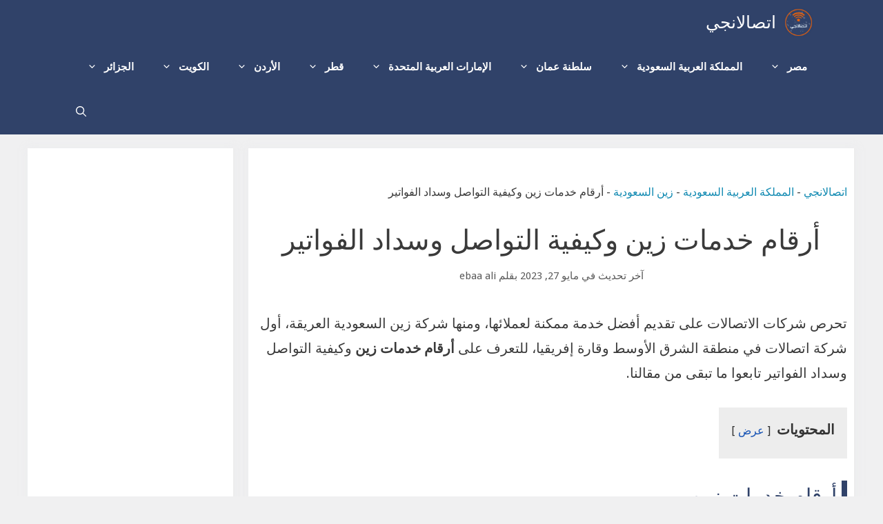

--- FILE ---
content_type: text/html; charset=UTF-8
request_url: https://etisalangy.com/%D8%A3%D8%B1%D9%82%D8%A7%D9%85-%D8%AE%D8%AF%D9%85%D8%A7%D8%AA-%D8%B2%D9%8A%D9%86/
body_size: 33165
content:
<!DOCTYPE html>
<html dir="rtl" lang="ar" prefix="og: https://ogp.me/ns#">
<head><meta charset="UTF-8"><script>if(navigator.userAgent.match(/MSIE|Internet Explorer/i)||navigator.userAgent.match(/Trident\/7\..*?rv:11/i)){var href=document.location.href;if(!href.match(/[?&]nowprocket/)){if(href.indexOf("?")==-1){if(href.indexOf("#")==-1){document.location.href=href+"?nowprocket=1"}else{document.location.href=href.replace("#","?nowprocket=1#")}}else{if(href.indexOf("#")==-1){document.location.href=href+"&nowprocket=1"}else{document.location.href=href.replace("#","&nowprocket=1#")}}}}</script><script>(()=>{class RocketLazyLoadScripts{constructor(){this.v="2.0.3",this.userEvents=["keydown","keyup","mousedown","mouseup","mousemove","mouseover","mouseenter","mouseout","mouseleave","touchmove","touchstart","touchend","touchcancel","wheel","click","dblclick","input","visibilitychange"],this.attributeEvents=["onblur","onclick","oncontextmenu","ondblclick","onfocus","onmousedown","onmouseenter","onmouseleave","onmousemove","onmouseout","onmouseover","onmouseup","onmousewheel","onscroll","onsubmit"]}async t(){this.i(),this.o(),/iP(ad|hone)/.test(navigator.userAgent)&&this.h(),this.u(),this.l(this),this.m(),this.k(this),this.p(this),this._(),await Promise.all([this.R(),this.L()]),this.lastBreath=Date.now(),this.S(this),this.P(),this.D(),this.O(),this.M(),await this.C(this.delayedScripts.normal),await this.C(this.delayedScripts.defer),await this.C(this.delayedScripts.async),this.F("domReady"),await this.T(),await this.j(),await this.I(),this.F("windowLoad"),await this.A(),window.dispatchEvent(new Event("rocket-allScriptsLoaded")),this.everythingLoaded=!0,this.lastTouchEnd&&await new Promise((t=>setTimeout(t,500-Date.now()+this.lastTouchEnd))),this.H(),this.F("all"),this.U(),this.W()}i(){this.CSPIssue=sessionStorage.getItem("rocketCSPIssue"),document.addEventListener("securitypolicyviolation",(t=>{this.CSPIssue||"script-src-elem"!==t.violatedDirective||"data"!==t.blockedURI||(this.CSPIssue=!0,sessionStorage.setItem("rocketCSPIssue",!0))}),{isRocket:!0})}o(){window.addEventListener("pageshow",(t=>{this.persisted=t.persisted,this.realWindowLoadedFired=!0}),{isRocket:!0}),window.addEventListener("pagehide",(()=>{this.onFirstUserAction=null}),{isRocket:!0})}h(){let t;function e(e){t=e}window.addEventListener("touchstart",e,{isRocket:!0}),window.addEventListener("touchend",(function i(o){Math.abs(o.changedTouches[0].pageX-t.changedTouches[0].pageX)<10&&Math.abs(o.changedTouches[0].pageY-t.changedTouches[0].pageY)<10&&o.timeStamp-t.timeStamp<200&&(o.target.dispatchEvent(new PointerEvent("click",{target:o.target,bubbles:!0,cancelable:!0,detail:1})),event.preventDefault(),window.removeEventListener("touchstart",e,{isRocket:!0}),window.removeEventListener("touchend",i,{isRocket:!0}))}),{isRocket:!0})}q(t){this.userActionTriggered||("mousemove"!==t.type||this.firstMousemoveIgnored?"keyup"===t.type||"mouseover"===t.type||"mouseout"===t.type||(this.userActionTriggered=!0,this.onFirstUserAction&&this.onFirstUserAction()):this.firstMousemoveIgnored=!0),"click"===t.type&&t.preventDefault(),this.savedUserEvents.length>0&&(t.stopPropagation(),t.stopImmediatePropagation()),"touchstart"===this.lastEvent&&"touchend"===t.type&&(this.lastTouchEnd=Date.now()),"click"===t.type&&(this.lastTouchEnd=0),this.lastEvent=t.type,this.savedUserEvents.push(t)}u(){this.savedUserEvents=[],this.userEventHandler=this.q.bind(this),this.userEvents.forEach((t=>window.addEventListener(t,this.userEventHandler,{passive:!1,isRocket:!0})))}U(){this.userEvents.forEach((t=>window.removeEventListener(t,this.userEventHandler,{passive:!1,isRocket:!0}))),this.savedUserEvents.forEach((t=>{t.target.dispatchEvent(new window[t.constructor.name](t.type,t))}))}m(){this.eventsMutationObserver=new MutationObserver((t=>{const e="return false";for(const i of t){if("attributes"===i.type){const t=i.target.getAttribute(i.attributeName);t&&t!==e&&(i.target.setAttribute("data-rocket-"+i.attributeName,t),i.target["rocket"+i.attributeName]=new Function("event",t),i.target.setAttribute(i.attributeName,e))}"childList"===i.type&&i.addedNodes.forEach((t=>{if(t.nodeType===Node.ELEMENT_NODE)for(const i of t.attributes)this.attributeEvents.includes(i.name)&&i.value&&""!==i.value&&(t.setAttribute("data-rocket-"+i.name,i.value),t["rocket"+i.name]=new Function("event",i.value),t.setAttribute(i.name,e))}))}})),this.eventsMutationObserver.observe(document,{subtree:!0,childList:!0,attributeFilter:this.attributeEvents})}H(){this.eventsMutationObserver.disconnect(),this.attributeEvents.forEach((t=>{document.querySelectorAll("[data-rocket-"+t+"]").forEach((e=>{e.setAttribute(t,e.getAttribute("data-rocket-"+t)),e.removeAttribute("data-rocket-"+t)}))}))}k(t){Object.defineProperty(HTMLElement.prototype,"onclick",{get(){return this.rocketonclick||null},set(e){this.rocketonclick=e,this.setAttribute(t.everythingLoaded?"onclick":"data-rocket-onclick","this.rocketonclick(event)")}})}S(t){function e(e,i){let o=e[i];e[i]=null,Object.defineProperty(e,i,{get:()=>o,set(s){t.everythingLoaded?o=s:e["rocket"+i]=o=s}})}e(document,"onreadystatechange"),e(window,"onload"),e(window,"onpageshow");try{Object.defineProperty(document,"readyState",{get:()=>t.rocketReadyState,set(e){t.rocketReadyState=e},configurable:!0}),document.readyState="loading"}catch(t){console.log("WPRocket DJE readyState conflict, bypassing")}}l(t){this.originalAddEventListener=EventTarget.prototype.addEventListener,this.originalRemoveEventListener=EventTarget.prototype.removeEventListener,this.savedEventListeners=[],EventTarget.prototype.addEventListener=function(e,i,o){o&&o.isRocket||!t.B(e,this)&&!t.userEvents.includes(e)||t.B(e,this)&&!t.userActionTriggered||e.startsWith("rocket-")||t.everythingLoaded?t.originalAddEventListener.call(this,e,i,o):t.savedEventListeners.push({target:this,remove:!1,type:e,func:i,options:o})},EventTarget.prototype.removeEventListener=function(e,i,o){o&&o.isRocket||!t.B(e,this)&&!t.userEvents.includes(e)||t.B(e,this)&&!t.userActionTriggered||e.startsWith("rocket-")||t.everythingLoaded?t.originalRemoveEventListener.call(this,e,i,o):t.savedEventListeners.push({target:this,remove:!0,type:e,func:i,options:o})}}F(t){"all"===t&&(EventTarget.prototype.addEventListener=this.originalAddEventListener,EventTarget.prototype.removeEventListener=this.originalRemoveEventListener),this.savedEventListeners=this.savedEventListeners.filter((e=>{let i=e.type,o=e.target||window;return"domReady"===t&&"DOMContentLoaded"!==i&&"readystatechange"!==i||("windowLoad"===t&&"load"!==i&&"readystatechange"!==i&&"pageshow"!==i||(this.B(i,o)&&(i="rocket-"+i),e.remove?o.removeEventListener(i,e.func,e.options):o.addEventListener(i,e.func,e.options),!1))}))}p(t){let e;function i(e){return t.everythingLoaded?e:e.split(" ").map((t=>"load"===t||t.startsWith("load.")?"rocket-jquery-load":t)).join(" ")}function o(o){function s(e){const s=o.fn[e];o.fn[e]=o.fn.init.prototype[e]=function(){return this[0]===window&&t.userActionTriggered&&("string"==typeof arguments[0]||arguments[0]instanceof String?arguments[0]=i(arguments[0]):"object"==typeof arguments[0]&&Object.keys(arguments[0]).forEach((t=>{const e=arguments[0][t];delete arguments[0][t],arguments[0][i(t)]=e}))),s.apply(this,arguments),this}}if(o&&o.fn&&!t.allJQueries.includes(o)){const e={DOMContentLoaded:[],"rocket-DOMContentLoaded":[]};for(const t in e)document.addEventListener(t,(()=>{e[t].forEach((t=>t()))}),{isRocket:!0});o.fn.ready=o.fn.init.prototype.ready=function(i){function s(){parseInt(o.fn.jquery)>2?setTimeout((()=>i.bind(document)(o))):i.bind(document)(o)}return t.realDomReadyFired?!t.userActionTriggered||t.fauxDomReadyFired?s():e["rocket-DOMContentLoaded"].push(s):e.DOMContentLoaded.push(s),o([])},s("on"),s("one"),s("off"),t.allJQueries.push(o)}e=o}t.allJQueries=[],o(window.jQuery),Object.defineProperty(window,"jQuery",{get:()=>e,set(t){o(t)}})}P(){const t=new Map;document.write=document.writeln=function(e){const i=document.currentScript,o=document.createRange(),s=i.parentElement;let n=t.get(i);void 0===n&&(n=i.nextSibling,t.set(i,n));const c=document.createDocumentFragment();o.setStart(c,0),c.appendChild(o.createContextualFragment(e)),s.insertBefore(c,n)}}async R(){return new Promise((t=>{this.userActionTriggered?t():this.onFirstUserAction=t}))}async L(){return new Promise((t=>{document.addEventListener("DOMContentLoaded",(()=>{this.realDomReadyFired=!0,t()}),{isRocket:!0})}))}async I(){return this.realWindowLoadedFired?Promise.resolve():new Promise((t=>{window.addEventListener("load",t,{isRocket:!0})}))}M(){this.pendingScripts=[];this.scriptsMutationObserver=new MutationObserver((t=>{for(const e of t)e.addedNodes.forEach((t=>{"SCRIPT"!==t.tagName||t.noModule||t.isWPRocket||this.pendingScripts.push({script:t,promise:new Promise((e=>{const i=()=>{const i=this.pendingScripts.findIndex((e=>e.script===t));i>=0&&this.pendingScripts.splice(i,1),e()};t.addEventListener("load",i,{isRocket:!0}),t.addEventListener("error",i,{isRocket:!0}),setTimeout(i,1e3)}))})}))})),this.scriptsMutationObserver.observe(document,{childList:!0,subtree:!0})}async j(){await this.J(),this.pendingScripts.length?(await this.pendingScripts[0].promise,await this.j()):this.scriptsMutationObserver.disconnect()}D(){this.delayedScripts={normal:[],async:[],defer:[]},document.querySelectorAll("script[type$=rocketlazyloadscript]").forEach((t=>{t.hasAttribute("data-rocket-src")?t.hasAttribute("async")&&!1!==t.async?this.delayedScripts.async.push(t):t.hasAttribute("defer")&&!1!==t.defer||"module"===t.getAttribute("data-rocket-type")?this.delayedScripts.defer.push(t):this.delayedScripts.normal.push(t):this.delayedScripts.normal.push(t)}))}async _(){await this.L();let t=[];document.querySelectorAll("script[type$=rocketlazyloadscript][data-rocket-src]").forEach((e=>{let i=e.getAttribute("data-rocket-src");if(i&&!i.startsWith("data:")){i.startsWith("//")&&(i=location.protocol+i);try{const o=new URL(i).origin;o!==location.origin&&t.push({src:o,crossOrigin:e.crossOrigin||"module"===e.getAttribute("data-rocket-type")})}catch(t){}}})),t=[...new Map(t.map((t=>[JSON.stringify(t),t]))).values()],this.N(t,"preconnect")}async $(t){if(await this.G(),!0!==t.noModule||!("noModule"in HTMLScriptElement.prototype))return new Promise((e=>{let i;function o(){(i||t).setAttribute("data-rocket-status","executed"),e()}try{if(navigator.userAgent.includes("Firefox/")||""===navigator.vendor||this.CSPIssue)i=document.createElement("script"),[...t.attributes].forEach((t=>{let e=t.nodeName;"type"!==e&&("data-rocket-type"===e&&(e="type"),"data-rocket-src"===e&&(e="src"),i.setAttribute(e,t.nodeValue))})),t.text&&(i.text=t.text),t.nonce&&(i.nonce=t.nonce),i.hasAttribute("src")?(i.addEventListener("load",o,{isRocket:!0}),i.addEventListener("error",(()=>{i.setAttribute("data-rocket-status","failed-network"),e()}),{isRocket:!0}),setTimeout((()=>{i.isConnected||e()}),1)):(i.text=t.text,o()),i.isWPRocket=!0,t.parentNode.replaceChild(i,t);else{const i=t.getAttribute("data-rocket-type"),s=t.getAttribute("data-rocket-src");i?(t.type=i,t.removeAttribute("data-rocket-type")):t.removeAttribute("type"),t.addEventListener("load",o,{isRocket:!0}),t.addEventListener("error",(i=>{this.CSPIssue&&i.target.src.startsWith("data:")?(console.log("WPRocket: CSP fallback activated"),t.removeAttribute("src"),this.$(t).then(e)):(t.setAttribute("data-rocket-status","failed-network"),e())}),{isRocket:!0}),s?(t.fetchPriority="high",t.removeAttribute("data-rocket-src"),t.src=s):t.src="data:text/javascript;base64,"+window.btoa(unescape(encodeURIComponent(t.text)))}}catch(i){t.setAttribute("data-rocket-status","failed-transform"),e()}}));t.setAttribute("data-rocket-status","skipped")}async C(t){const e=t.shift();return e?(e.isConnected&&await this.$(e),this.C(t)):Promise.resolve()}O(){this.N([...this.delayedScripts.normal,...this.delayedScripts.defer,...this.delayedScripts.async],"preload")}N(t,e){this.trash=this.trash||[];let i=!0;var o=document.createDocumentFragment();t.forEach((t=>{const s=t.getAttribute&&t.getAttribute("data-rocket-src")||t.src;if(s&&!s.startsWith("data:")){const n=document.createElement("link");n.href=s,n.rel=e,"preconnect"!==e&&(n.as="script",n.fetchPriority=i?"high":"low"),t.getAttribute&&"module"===t.getAttribute("data-rocket-type")&&(n.crossOrigin=!0),t.crossOrigin&&(n.crossOrigin=t.crossOrigin),t.integrity&&(n.integrity=t.integrity),t.nonce&&(n.nonce=t.nonce),o.appendChild(n),this.trash.push(n),i=!1}})),document.head.appendChild(o)}W(){this.trash.forEach((t=>t.remove()))}async T(){try{document.readyState="interactive"}catch(t){}this.fauxDomReadyFired=!0;try{await this.G(),document.dispatchEvent(new Event("rocket-readystatechange")),await this.G(),document.rocketonreadystatechange&&document.rocketonreadystatechange(),await this.G(),document.dispatchEvent(new Event("rocket-DOMContentLoaded")),await this.G(),window.dispatchEvent(new Event("rocket-DOMContentLoaded"))}catch(t){console.error(t)}}async A(){try{document.readyState="complete"}catch(t){}try{await this.G(),document.dispatchEvent(new Event("rocket-readystatechange")),await this.G(),document.rocketonreadystatechange&&document.rocketonreadystatechange(),await this.G(),window.dispatchEvent(new Event("rocket-load")),await this.G(),window.rocketonload&&window.rocketonload(),await this.G(),this.allJQueries.forEach((t=>t(window).trigger("rocket-jquery-load"))),await this.G();const t=new Event("rocket-pageshow");t.persisted=this.persisted,window.dispatchEvent(t),await this.G(),window.rocketonpageshow&&window.rocketonpageshow({persisted:this.persisted})}catch(t){console.error(t)}}async G(){Date.now()-this.lastBreath>45&&(await this.J(),this.lastBreath=Date.now())}async J(){return document.hidden?new Promise((t=>setTimeout(t))):new Promise((t=>requestAnimationFrame(t)))}B(t,e){return e===document&&"readystatechange"===t||(e===document&&"DOMContentLoaded"===t||(e===window&&"DOMContentLoaded"===t||(e===window&&"load"===t||e===window&&"pageshow"===t)))}static run(){(new RocketLazyLoadScripts).t()}}RocketLazyLoadScripts.run()})();</script>
	
		<style>img:is([sizes="auto" i], [sizes^="auto," i]) { contain-intrinsic-size: 3000px 1500px }</style>
	<meta name="viewport" content="width=device-width, initial-scale=1">
<!-- تحسين مُحركات البحث بواسطة رانك ماث برو (Rank Math PRO)-  https://s.rankmath.com/home -->
<title>أرقام خدمات زين وكيفية التواصل وسداد الفواتير - اتصالانجي</title>
<link data-rocket-preload as="style" href="https://fonts.googleapis.com/css?family=Droid%20Sans%3Aregular%2C700&#038;display=swap" rel="preload">
<link href="https://fonts.googleapis.com/css?family=Droid%20Sans%3Aregular%2C700&#038;display=swap" media="print" onload="this.media=&#039;all&#039;" rel="stylesheet">
<noscript><link rel="stylesheet" href="https://fonts.googleapis.com/css?family=Droid%20Sans%3Aregular%2C700&#038;display=swap"></noscript>
<meta name="description" content="تحرص شركات الاتصالات على تقديم أفضل خدمة ممكنة لعملائها، ومنها شركة زين السعودية العريقة، وإليك مقالنا للتعرف على أرقام خدمات زين وكيفية التواصل وسداد الفواتير."/>
<meta name="robots" content="index, follow, max-snippet:-1, max-video-preview:-1, max-image-preview:large"/>
<link rel="canonical" href="https://etisalangy.com/%d8%a3%d8%b1%d9%82%d8%a7%d9%85-%d8%ae%d8%af%d9%85%d8%a7%d8%aa-%d8%b2%d9%8a%d9%86/" />
<meta property="og:locale" content="ar_AR" />
<meta property="og:type" content="article" />
<meta property="og:title" content="أرقام خدمات زين وكيفية التواصل وسداد الفواتير - اتصالانجي" />
<meta property="og:description" content="تحرص شركات الاتصالات على تقديم أفضل خدمة ممكنة لعملائها، ومنها شركة زين السعودية العريقة، وإليك مقالنا للتعرف على أرقام خدمات زين وكيفية التواصل وسداد الفواتير." />
<meta property="og:url" content="https://etisalangy.com/%d8%a3%d8%b1%d9%82%d8%a7%d9%85-%d8%ae%d8%af%d9%85%d8%a7%d8%aa-%d8%b2%d9%8a%d9%86/" />
<meta property="og:site_name" content="اتصالانجي" />
<meta property="article:tag" content="أرقام خدمات زين" />
<meta property="article:tag" content="خدمات زين" />
<meta property="article:tag" content="خدمة عملاء زين" />
<meta property="article:tag" content="فواتير زين" />
<meta property="article:section" content="زين السعودية" />
<meta property="og:updated_time" content="2023-05-27T14:03:09+00:00" />
<meta property="og:image" content="https://etisalangy.com/wp-content/uploads/2022/06/أرقام-خدمات-زين.png" />
<meta property="og:image:secure_url" content="https://etisalangy.com/wp-content/uploads/2022/06/أرقام-خدمات-زين.png" />
<meta property="og:image:width" content="708" />
<meta property="og:image:height" content="400" />
<meta property="og:image:alt" content="أرقام خدمات زين" />
<meta property="og:image:type" content="image/png" />
<meta property="article:published_time" content="2022-06-11T09:00:00+00:00" />
<meta property="article:modified_time" content="2023-05-27T14:03:09+00:00" />
<meta name="twitter:card" content="summary_large_image" />
<meta name="twitter:title" content="أرقام خدمات زين وكيفية التواصل وسداد الفواتير - اتصالانجي" />
<meta name="twitter:description" content="تحرص شركات الاتصالات على تقديم أفضل خدمة ممكنة لعملائها، ومنها شركة زين السعودية العريقة، وإليك مقالنا للتعرف على أرقام خدمات زين وكيفية التواصل وسداد الفواتير." />
<meta name="twitter:image" content="https://etisalangy.com/wp-content/uploads/2022/06/أرقام-خدمات-زين.png" />
<meta name="twitter:label1" content="كُتب بواسطة" />
<meta name="twitter:data1" content="ebaa ali" />
<meta name="twitter:label2" content="مدة القراءة" />
<meta name="twitter:data2" content="دقيقتين (2)" />
<script type="application/ld+json" class="rank-math-schema-pro">{"@context":"https://schema.org","@graph":[{"@type":["Person","Organization"],"@id":"https://etisalangy.com/#person","name":"\u0627\u062a\u0635\u0627\u0644\u0627\u0646\u062c\u064a","logo":{"@type":"ImageObject","@id":"https://etisalangy.com/#logo","url":"https://etisalangy.com/wp-content/uploads/2021/10/Artboard-11etisalangy-.png","contentUrl":"https://etisalangy.com/wp-content/uploads/2021/10/Artboard-11etisalangy-.png","caption":"\u0627\u062a\u0635\u0627\u0644\u0627\u0646\u062c\u064a","inLanguage":"ar","width":"512","height":"512"},"image":{"@type":"ImageObject","@id":"https://etisalangy.com/#logo","url":"https://etisalangy.com/wp-content/uploads/2021/10/Artboard-11etisalangy-.png","contentUrl":"https://etisalangy.com/wp-content/uploads/2021/10/Artboard-11etisalangy-.png","caption":"\u0627\u062a\u0635\u0627\u0644\u0627\u0646\u062c\u064a","inLanguage":"ar","width":"512","height":"512"}},{"@type":"WebSite","@id":"https://etisalangy.com/#website","url":"https://etisalangy.com","name":"\u0627\u062a\u0635\u0627\u0644\u0627\u0646\u062c\u064a","publisher":{"@id":"https://etisalangy.com/#person"},"inLanguage":"ar"},{"@type":"ImageObject","@id":"https://etisalangy.com/wp-content/uploads/2022/06/\u0623\u0631\u0642\u0627\u0645-\u062e\u062f\u0645\u0627\u062a-\u0632\u064a\u0646.png","url":"https://etisalangy.com/wp-content/uploads/2022/06/\u0623\u0631\u0642\u0627\u0645-\u062e\u062f\u0645\u0627\u062a-\u0632\u064a\u0646.png","width":"708","height":"400","caption":"\u0623\u0631\u0642\u0627\u0645 \u062e\u062f\u0645\u0627\u062a \u0632\u064a\u0646","inLanguage":"ar"},{"@type":"BreadcrumbList","@id":"https://etisalangy.com/%d8%a3%d8%b1%d9%82%d8%a7%d9%85-%d8%ae%d8%af%d9%85%d8%a7%d8%aa-%d8%b2%d9%8a%d9%86/#breadcrumb","itemListElement":[{"@type":"ListItem","position":"1","item":{"@id":"https://etisalangy.com","name":"\u0627\u062a\u0635\u0627\u0644\u0627\u0646\u062c\u064a"}},{"@type":"ListItem","position":"2","item":{"@id":"https://etisalangy.com/category/%d8%a7%d9%84%d9%85%d9%85%d9%84%d9%83%d8%a9-%d8%a7%d9%84%d8%b9%d8%b1%d8%a8%d9%8a%d8%a9-%d8%a7%d9%84%d8%b3%d8%b9%d9%88%d8%af%d9%8a%d8%a9/","name":"\u0627\u0644\u0645\u0645\u0644\u0643\u0629 \u0627\u0644\u0639\u0631\u0628\u064a\u0629 \u0627\u0644\u0633\u0639\u0648\u062f\u064a\u0629"}},{"@type":"ListItem","position":"3","item":{"@id":"https://etisalangy.com/category/%d8%a7%d9%84%d9%85%d9%85%d9%84%d9%83%d8%a9-%d8%a7%d9%84%d8%b9%d8%b1%d8%a8%d9%8a%d8%a9-%d8%a7%d9%84%d8%b3%d8%b9%d9%88%d8%af%d9%8a%d8%a9/%d8%b2%d9%8a%d9%86-%d8%a7%d9%84%d8%b3%d8%b9%d9%88%d8%af%d9%8a%d8%a9/","name":"\u0632\u064a\u0646 \u0627\u0644\u0633\u0639\u0648\u062f\u064a\u0629"}},{"@type":"ListItem","position":"4","item":{"@id":"https://etisalangy.com/%d8%a3%d8%b1%d9%82%d8%a7%d9%85-%d8%ae%d8%af%d9%85%d8%a7%d8%aa-%d8%b2%d9%8a%d9%86/","name":"\u0623\u0631\u0642\u0627\u0645 \u062e\u062f\u0645\u0627\u062a \u0632\u064a\u0646 \u0648\u0643\u064a\u0641\u064a\u0629 \u0627\u0644\u062a\u0648\u0627\u0635\u0644 \u0648\u0633\u062f\u0627\u062f \u0627\u0644\u0641\u0648\u0627\u062a\u064a\u0631"}}]},{"@type":"WebPage","@id":"https://etisalangy.com/%d8%a3%d8%b1%d9%82%d8%a7%d9%85-%d8%ae%d8%af%d9%85%d8%a7%d8%aa-%d8%b2%d9%8a%d9%86/#webpage","url":"https://etisalangy.com/%d8%a3%d8%b1%d9%82%d8%a7%d9%85-%d8%ae%d8%af%d9%85%d8%a7%d8%aa-%d8%b2%d9%8a%d9%86/","name":"\u0623\u0631\u0642\u0627\u0645 \u062e\u062f\u0645\u0627\u062a \u0632\u064a\u0646 \u0648\u0643\u064a\u0641\u064a\u0629 \u0627\u0644\u062a\u0648\u0627\u0635\u0644 \u0648\u0633\u062f\u0627\u062f \u0627\u0644\u0641\u0648\u0627\u062a\u064a\u0631 - \u0627\u062a\u0635\u0627\u0644\u0627\u0646\u062c\u064a","datePublished":"2022-06-11T09:00:00+00:00","dateModified":"2023-05-27T14:03:09+00:00","isPartOf":{"@id":"https://etisalangy.com/#website"},"primaryImageOfPage":{"@id":"https://etisalangy.com/wp-content/uploads/2022/06/\u0623\u0631\u0642\u0627\u0645-\u062e\u062f\u0645\u0627\u062a-\u0632\u064a\u0646.png"},"inLanguage":"ar","breadcrumb":{"@id":"https://etisalangy.com/%d8%a3%d8%b1%d9%82%d8%a7%d9%85-%d8%ae%d8%af%d9%85%d8%a7%d8%aa-%d8%b2%d9%8a%d9%86/#breadcrumb"}},{"@type":"Person","@id":"https://etisalangy.com/author/ebaa/","name":"ebaa ali","url":"https://etisalangy.com/author/ebaa/","image":{"@type":"ImageObject","@id":"https://secure.gravatar.com/avatar/32d115ee1dc7ff7f95a4a350b1712e1e79639ba8badfcce605f038cc790abb6c?s=96&amp;d=mm&amp;r=g","url":"https://secure.gravatar.com/avatar/32d115ee1dc7ff7f95a4a350b1712e1e79639ba8badfcce605f038cc790abb6c?s=96&amp;d=mm&amp;r=g","caption":"ebaa ali","inLanguage":"ar"}},{"@type":"BlogPosting","headline":"\u0623\u0631\u0642\u0627\u0645 \u062e\u062f\u0645\u0627\u062a \u0632\u064a\u0646 \u0648\u0643\u064a\u0641\u064a\u0629 \u0627\u0644\u062a\u0648\u0627\u0635\u0644 \u0648\u0633\u062f\u0627\u062f \u0627\u0644\u0641\u0648\u0627\u062a\u064a\u0631 - \u0627\u062a\u0635\u0627\u0644\u0627\u0646\u062c\u064a","keywords":"\u0623\u0631\u0642\u0627\u0645 \u062e\u062f\u0645\u0627\u062a \u0632\u064a\u0646","datePublished":"2022-06-11T09:00:00+00:00","dateModified":"2023-05-27T14:03:09+00:00","articleSection":"\u0632\u064a\u0646 \u0627\u0644\u0633\u0639\u0648\u062f\u064a\u0629","author":{"@id":"https://etisalangy.com/author/ebaa/","name":"ebaa ali"},"publisher":{"@id":"https://etisalangy.com/#person"},"description":"\u062a\u062d\u0631\u0635 \u0634\u0631\u0643\u0627\u062a \u0627\u0644\u0627\u062a\u0635\u0627\u0644\u0627\u062a \u0639\u0644\u0649 \u062a\u0642\u062f\u064a\u0645 \u0623\u0641\u0636\u0644 \u062e\u062f\u0645\u0629 \u0645\u0645\u0643\u0646\u0629 \u0644\u0639\u0645\u0644\u0627\u0626\u0647\u0627\u060c \u0648\u0645\u0646\u0647\u0627 \u0634\u0631\u0643\u0629 \u0632\u064a\u0646 \u0627\u0644\u0633\u0639\u0648\u062f\u064a\u0629 \u0627\u0644\u0639\u0631\u064a\u0642\u0629\u060c \u0648\u0625\u0644\u064a\u0643 \u0645\u0642\u0627\u0644\u0646\u0627 \u0644\u0644\u062a\u0639\u0631\u0641 \u0639\u0644\u0649 \u0623\u0631\u0642\u0627\u0645 \u062e\u062f\u0645\u0627\u062a \u0632\u064a\u0646 \u0648\u0643\u064a\u0641\u064a\u0629 \u0627\u0644\u062a\u0648\u0627\u0635\u0644 \u0648\u0633\u062f\u0627\u062f \u0627\u0644\u0641\u0648\u0627\u062a\u064a\u0631.","name":"\u0623\u0631\u0642\u0627\u0645 \u062e\u062f\u0645\u0627\u062a \u0632\u064a\u0646 \u0648\u0643\u064a\u0641\u064a\u0629 \u0627\u0644\u062a\u0648\u0627\u0635\u0644 \u0648\u0633\u062f\u0627\u062f \u0627\u0644\u0641\u0648\u0627\u062a\u064a\u0631 - \u0627\u062a\u0635\u0627\u0644\u0627\u0646\u062c\u064a","@id":"https://etisalangy.com/%d8%a3%d8%b1%d9%82%d8%a7%d9%85-%d8%ae%d8%af%d9%85%d8%a7%d8%aa-%d8%b2%d9%8a%d9%86/#richSnippet","isPartOf":{"@id":"https://etisalangy.com/%d8%a3%d8%b1%d9%82%d8%a7%d9%85-%d8%ae%d8%af%d9%85%d8%a7%d8%aa-%d8%b2%d9%8a%d9%86/#webpage"},"image":{"@id":"https://etisalangy.com/wp-content/uploads/2022/06/\u0623\u0631\u0642\u0627\u0645-\u062e\u062f\u0645\u0627\u062a-\u0632\u064a\u0646.png"},"inLanguage":"ar","mainEntityOfPage":{"@id":"https://etisalangy.com/%d8%a3%d8%b1%d9%82%d8%a7%d9%85-%d8%ae%d8%af%d9%85%d8%a7%d8%aa-%d8%b2%d9%8a%d9%86/#webpage"}}]}</script>
<!-- /إضافة تحسين محركات البحث لووردبريس Rank Math -->

<link href='https://fonts.gstatic.com' crossorigin rel='preconnect' />
<link href='https://fonts.googleapis.com' crossorigin rel='preconnect' />

<style id='wp-emoji-styles-inline-css'>

	img.wp-smiley, img.emoji {
		display: inline !important;
		border: none !important;
		box-shadow: none !important;
		height: 1em !important;
		width: 1em !important;
		margin: 0 0.07em !important;
		vertical-align: -0.1em !important;
		background: none !important;
		padding: 0 !important;
	}
</style>
<link rel='stylesheet' id='wp-block-library-rtl-css' href='https://etisalangy.com/wp-includes/css/dist/block-library/style-rtl.min.css?ver=6.8.2' media='all' />
<style id='classic-theme-styles-inline-css'>
/*! This file is auto-generated */
.wp-block-button__link{color:#fff;background-color:#32373c;border-radius:9999px;box-shadow:none;text-decoration:none;padding:calc(.667em + 2px) calc(1.333em + 2px);font-size:1.125em}.wp-block-file__button{background:#32373c;color:#fff;text-decoration:none}
</style>
<style id='global-styles-inline-css'>
:root{--wp--preset--aspect-ratio--square: 1;--wp--preset--aspect-ratio--4-3: 4/3;--wp--preset--aspect-ratio--3-4: 3/4;--wp--preset--aspect-ratio--3-2: 3/2;--wp--preset--aspect-ratio--2-3: 2/3;--wp--preset--aspect-ratio--16-9: 16/9;--wp--preset--aspect-ratio--9-16: 9/16;--wp--preset--color--black: #000000;--wp--preset--color--cyan-bluish-gray: #abb8c3;--wp--preset--color--white: #ffffff;--wp--preset--color--pale-pink: #f78da7;--wp--preset--color--vivid-red: #cf2e2e;--wp--preset--color--luminous-vivid-orange: #ff6900;--wp--preset--color--luminous-vivid-amber: #fcb900;--wp--preset--color--light-green-cyan: #7bdcb5;--wp--preset--color--vivid-green-cyan: #00d084;--wp--preset--color--pale-cyan-blue: #8ed1fc;--wp--preset--color--vivid-cyan-blue: #0693e3;--wp--preset--color--vivid-purple: #9b51e0;--wp--preset--color--contrast: var(--contrast);--wp--preset--color--contrast-2: var(--contrast-2);--wp--preset--color--contrast-3: var(--contrast-3);--wp--preset--color--base: var(--base);--wp--preset--color--base-2: var(--base-2);--wp--preset--color--base-3: var(--base-3);--wp--preset--color--accent: var(--accent);--wp--preset--color--global-color-8: var(--global-color-8);--wp--preset--color--global-color-9: var(--global-color-9);--wp--preset--gradient--vivid-cyan-blue-to-vivid-purple: linear-gradient(135deg,rgba(6,147,227,1) 0%,rgb(155,81,224) 100%);--wp--preset--gradient--light-green-cyan-to-vivid-green-cyan: linear-gradient(135deg,rgb(122,220,180) 0%,rgb(0,208,130) 100%);--wp--preset--gradient--luminous-vivid-amber-to-luminous-vivid-orange: linear-gradient(135deg,rgba(252,185,0,1) 0%,rgba(255,105,0,1) 100%);--wp--preset--gradient--luminous-vivid-orange-to-vivid-red: linear-gradient(135deg,rgba(255,105,0,1) 0%,rgb(207,46,46) 100%);--wp--preset--gradient--very-light-gray-to-cyan-bluish-gray: linear-gradient(135deg,rgb(238,238,238) 0%,rgb(169,184,195) 100%);--wp--preset--gradient--cool-to-warm-spectrum: linear-gradient(135deg,rgb(74,234,220) 0%,rgb(151,120,209) 20%,rgb(207,42,186) 40%,rgb(238,44,130) 60%,rgb(251,105,98) 80%,rgb(254,248,76) 100%);--wp--preset--gradient--blush-light-purple: linear-gradient(135deg,rgb(255,206,236) 0%,rgb(152,150,240) 100%);--wp--preset--gradient--blush-bordeaux: linear-gradient(135deg,rgb(254,205,165) 0%,rgb(254,45,45) 50%,rgb(107,0,62) 100%);--wp--preset--gradient--luminous-dusk: linear-gradient(135deg,rgb(255,203,112) 0%,rgb(199,81,192) 50%,rgb(65,88,208) 100%);--wp--preset--gradient--pale-ocean: linear-gradient(135deg,rgb(255,245,203) 0%,rgb(182,227,212) 50%,rgb(51,167,181) 100%);--wp--preset--gradient--electric-grass: linear-gradient(135deg,rgb(202,248,128) 0%,rgb(113,206,126) 100%);--wp--preset--gradient--midnight: linear-gradient(135deg,rgb(2,3,129) 0%,rgb(40,116,252) 100%);--wp--preset--font-size--small: 13px;--wp--preset--font-size--medium: 20px;--wp--preset--font-size--large: 36px;--wp--preset--font-size--x-large: 42px;--wp--preset--spacing--20: 0.44rem;--wp--preset--spacing--30: 0.67rem;--wp--preset--spacing--40: 1rem;--wp--preset--spacing--50: 1.5rem;--wp--preset--spacing--60: 2.25rem;--wp--preset--spacing--70: 3.38rem;--wp--preset--spacing--80: 5.06rem;--wp--preset--shadow--natural: 6px 6px 9px rgba(0, 0, 0, 0.2);--wp--preset--shadow--deep: 12px 12px 50px rgba(0, 0, 0, 0.4);--wp--preset--shadow--sharp: 6px 6px 0px rgba(0, 0, 0, 0.2);--wp--preset--shadow--outlined: 6px 6px 0px -3px rgba(255, 255, 255, 1), 6px 6px rgba(0, 0, 0, 1);--wp--preset--shadow--crisp: 6px 6px 0px rgba(0, 0, 0, 1);}:where(.is-layout-flex){gap: 0.5em;}:where(.is-layout-grid){gap: 0.5em;}body .is-layout-flex{display: flex;}.is-layout-flex{flex-wrap: wrap;align-items: center;}.is-layout-flex > :is(*, div){margin: 0;}body .is-layout-grid{display: grid;}.is-layout-grid > :is(*, div){margin: 0;}:where(.wp-block-columns.is-layout-flex){gap: 2em;}:where(.wp-block-columns.is-layout-grid){gap: 2em;}:where(.wp-block-post-template.is-layout-flex){gap: 1.25em;}:where(.wp-block-post-template.is-layout-grid){gap: 1.25em;}.has-black-color{color: var(--wp--preset--color--black) !important;}.has-cyan-bluish-gray-color{color: var(--wp--preset--color--cyan-bluish-gray) !important;}.has-white-color{color: var(--wp--preset--color--white) !important;}.has-pale-pink-color{color: var(--wp--preset--color--pale-pink) !important;}.has-vivid-red-color{color: var(--wp--preset--color--vivid-red) !important;}.has-luminous-vivid-orange-color{color: var(--wp--preset--color--luminous-vivid-orange) !important;}.has-luminous-vivid-amber-color{color: var(--wp--preset--color--luminous-vivid-amber) !important;}.has-light-green-cyan-color{color: var(--wp--preset--color--light-green-cyan) !important;}.has-vivid-green-cyan-color{color: var(--wp--preset--color--vivid-green-cyan) !important;}.has-pale-cyan-blue-color{color: var(--wp--preset--color--pale-cyan-blue) !important;}.has-vivid-cyan-blue-color{color: var(--wp--preset--color--vivid-cyan-blue) !important;}.has-vivid-purple-color{color: var(--wp--preset--color--vivid-purple) !important;}.has-black-background-color{background-color: var(--wp--preset--color--black) !important;}.has-cyan-bluish-gray-background-color{background-color: var(--wp--preset--color--cyan-bluish-gray) !important;}.has-white-background-color{background-color: var(--wp--preset--color--white) !important;}.has-pale-pink-background-color{background-color: var(--wp--preset--color--pale-pink) !important;}.has-vivid-red-background-color{background-color: var(--wp--preset--color--vivid-red) !important;}.has-luminous-vivid-orange-background-color{background-color: var(--wp--preset--color--luminous-vivid-orange) !important;}.has-luminous-vivid-amber-background-color{background-color: var(--wp--preset--color--luminous-vivid-amber) !important;}.has-light-green-cyan-background-color{background-color: var(--wp--preset--color--light-green-cyan) !important;}.has-vivid-green-cyan-background-color{background-color: var(--wp--preset--color--vivid-green-cyan) !important;}.has-pale-cyan-blue-background-color{background-color: var(--wp--preset--color--pale-cyan-blue) !important;}.has-vivid-cyan-blue-background-color{background-color: var(--wp--preset--color--vivid-cyan-blue) !important;}.has-vivid-purple-background-color{background-color: var(--wp--preset--color--vivid-purple) !important;}.has-black-border-color{border-color: var(--wp--preset--color--black) !important;}.has-cyan-bluish-gray-border-color{border-color: var(--wp--preset--color--cyan-bluish-gray) !important;}.has-white-border-color{border-color: var(--wp--preset--color--white) !important;}.has-pale-pink-border-color{border-color: var(--wp--preset--color--pale-pink) !important;}.has-vivid-red-border-color{border-color: var(--wp--preset--color--vivid-red) !important;}.has-luminous-vivid-orange-border-color{border-color: var(--wp--preset--color--luminous-vivid-orange) !important;}.has-luminous-vivid-amber-border-color{border-color: var(--wp--preset--color--luminous-vivid-amber) !important;}.has-light-green-cyan-border-color{border-color: var(--wp--preset--color--light-green-cyan) !important;}.has-vivid-green-cyan-border-color{border-color: var(--wp--preset--color--vivid-green-cyan) !important;}.has-pale-cyan-blue-border-color{border-color: var(--wp--preset--color--pale-cyan-blue) !important;}.has-vivid-cyan-blue-border-color{border-color: var(--wp--preset--color--vivid-cyan-blue) !important;}.has-vivid-purple-border-color{border-color: var(--wp--preset--color--vivid-purple) !important;}.has-vivid-cyan-blue-to-vivid-purple-gradient-background{background: var(--wp--preset--gradient--vivid-cyan-blue-to-vivid-purple) !important;}.has-light-green-cyan-to-vivid-green-cyan-gradient-background{background: var(--wp--preset--gradient--light-green-cyan-to-vivid-green-cyan) !important;}.has-luminous-vivid-amber-to-luminous-vivid-orange-gradient-background{background: var(--wp--preset--gradient--luminous-vivid-amber-to-luminous-vivid-orange) !important;}.has-luminous-vivid-orange-to-vivid-red-gradient-background{background: var(--wp--preset--gradient--luminous-vivid-orange-to-vivid-red) !important;}.has-very-light-gray-to-cyan-bluish-gray-gradient-background{background: var(--wp--preset--gradient--very-light-gray-to-cyan-bluish-gray) !important;}.has-cool-to-warm-spectrum-gradient-background{background: var(--wp--preset--gradient--cool-to-warm-spectrum) !important;}.has-blush-light-purple-gradient-background{background: var(--wp--preset--gradient--blush-light-purple) !important;}.has-blush-bordeaux-gradient-background{background: var(--wp--preset--gradient--blush-bordeaux) !important;}.has-luminous-dusk-gradient-background{background: var(--wp--preset--gradient--luminous-dusk) !important;}.has-pale-ocean-gradient-background{background: var(--wp--preset--gradient--pale-ocean) !important;}.has-electric-grass-gradient-background{background: var(--wp--preset--gradient--electric-grass) !important;}.has-midnight-gradient-background{background: var(--wp--preset--gradient--midnight) !important;}.has-small-font-size{font-size: var(--wp--preset--font-size--small) !important;}.has-medium-font-size{font-size: var(--wp--preset--font-size--medium) !important;}.has-large-font-size{font-size: var(--wp--preset--font-size--large) !important;}.has-x-large-font-size{font-size: var(--wp--preset--font-size--x-large) !important;}
:where(.wp-block-post-template.is-layout-flex){gap: 1.25em;}:where(.wp-block-post-template.is-layout-grid){gap: 1.25em;}
:where(.wp-block-columns.is-layout-flex){gap: 2em;}:where(.wp-block-columns.is-layout-grid){gap: 2em;}
:root :where(.wp-block-pullquote){font-size: 1.5em;line-height: 1.6;}
</style>
<link rel='stylesheet' id='wp-show-posts-css' href='https://etisalangy.com/wp-content/plugins/wp-show-posts/css/wp-show-posts-min.css?ver=1.1.6' media='all' />
<link rel='stylesheet' id='generate-comments-css' href='https://etisalangy.com/wp-content/themes/generatepress/assets/css/components/comments.min.css?ver=3.6.0' media='all' />
<link rel='stylesheet' id='generate-style-css' href='https://etisalangy.com/wp-content/themes/generatepress/assets/css/main.min.css?ver=3.6.0' media='all' />
<style id='generate-style-inline-css'>
body{background-color:#F0F0F1;color:#3a3a3a;}a{color:#118ab2;}a:hover, a:focus, a:active{color:#000000;}.wp-block-group__inner-container{max-width:1200px;margin-left:auto;margin-right:auto;}.site-header .header-image{width:50px;}.generate-back-to-top{font-size:20px;border-radius:3px;position:fixed;bottom:30px;right:30px;line-height:40px;width:40px;text-align:center;z-index:10;transition:opacity 300ms ease-in-out;opacity:0.1;transform:translateY(1000px);}.generate-back-to-top__show{opacity:1;transform:translateY(0);}.navigation-search{position:absolute;left:-99999px;pointer-events:none;visibility:hidden;z-index:20;width:100%;top:0;transition:opacity 100ms ease-in-out;opacity:0;}.navigation-search.nav-search-active{left:0;right:0;pointer-events:auto;visibility:visible;opacity:1;}.navigation-search input[type="search"]{outline:0;border:0;vertical-align:bottom;line-height:1;opacity:0.9;width:100%;z-index:20;border-radius:0;-webkit-appearance:none;height:60px;}.navigation-search input::-ms-clear{display:none;width:0;height:0;}.navigation-search input::-ms-reveal{display:none;width:0;height:0;}.navigation-search input::-webkit-search-decoration, .navigation-search input::-webkit-search-cancel-button, .navigation-search input::-webkit-search-results-button, .navigation-search input::-webkit-search-results-decoration{display:none;}.gen-sidebar-nav .navigation-search{top:auto;bottom:0;}:root{--contrast:#222222;--contrast-2:#575760;--contrast-3:#b2b2be;--base:#f0f0f0;--base-2:#f7f8f9;--base-3:#ffffff;--accent:#1e73be;--global-color-8:#b41212;--global-color-9:#e9d609;}:root .has-contrast-color{color:var(--contrast);}:root .has-contrast-background-color{background-color:var(--contrast);}:root .has-contrast-2-color{color:var(--contrast-2);}:root .has-contrast-2-background-color{background-color:var(--contrast-2);}:root .has-contrast-3-color{color:var(--contrast-3);}:root .has-contrast-3-background-color{background-color:var(--contrast-3);}:root .has-base-color{color:var(--base);}:root .has-base-background-color{background-color:var(--base);}:root .has-base-2-color{color:var(--base-2);}:root .has-base-2-background-color{background-color:var(--base-2);}:root .has-base-3-color{color:var(--base-3);}:root .has-base-3-background-color{background-color:var(--base-3);}:root .has-accent-color{color:var(--accent);}:root .has-accent-background-color{background-color:var(--accent);}:root .has-global-color-8-color{color:var(--global-color-8);}:root .has-global-color-8-background-color{background-color:var(--global-color-8);}:root .has-global-color-9-color{color:var(--global-color-9);}:root .has-global-color-9-background-color{background-color:var(--global-color-9);}body, button, input, select, textarea{font-family:"Droid Sans", sans-serif;font-size:20px;}body{line-height:1.8;}.entry-content > [class*="wp-block-"]:not(:last-child):not(.wp-block-heading){margin-bottom:1.5em;}.main-title{font-family:"Droid Sans", sans-serif;font-weight:normal;}.main-navigation a, .menu-toggle{font-family:"Droid Sans", sans-serif;font-weight:bold;text-transform:uppercase;}.main-navigation .main-nav ul ul li a{font-size:14px;}.widget-title{font-family:"Droid Sans", sans-serif;text-transform:uppercase;}.sidebar .widget, .footer-widgets .widget{font-size:17px;}button:not(.menu-toggle),html input[type="button"],input[type="reset"],input[type="submit"],.button,.wp-block-button .wp-block-button__link{text-transform:uppercase;font-size:14px;}h1{font-family:"Droid Sans", sans-serif;font-size:40px;line-height:1.6em;}h2{font-family:"Droid Sans", sans-serif;font-size:30px;line-height:1.5em;}h3{font-family:"Droid Sans", sans-serif;font-size:26px;line-height:1.5em;}h4{font-family:"Droid Sans", sans-serif;font-size:19px;}h5{font-family:"Droid Sans", sans-serif;font-size:inherit;}@media (max-width:768px){.main-title{font-size:20px;}h1{font-size:30px;}h2{font-size:24px;}}.top-bar{background-color:#000000;color:#ffffff;}.top-bar a{color:#ffffff;}.top-bar a:hover{color:#303030;}.site-header{background-color:#304269;color:#ffffff;}.site-header a{color:#3a3a3a;}.main-title a,.main-title a:hover{color:#ffffff;}.site-description{color:#757575;}.mobile-menu-control-wrapper .menu-toggle,.mobile-menu-control-wrapper .menu-toggle:hover,.mobile-menu-control-wrapper .menu-toggle:focus,.has-inline-mobile-toggle #site-navigation.toggled{background-color:rgba(0, 0, 0, 0.02);}.main-navigation,.main-navigation ul ul{background-color:#304269;}.main-navigation .main-nav ul li a, .main-navigation .menu-toggle, .main-navigation .menu-bar-items{color:#ffffff;}.main-navigation .main-nav ul li:not([class*="current-menu-"]):hover > a, .main-navigation .main-nav ul li:not([class*="current-menu-"]):focus > a, .main-navigation .main-nav ul li.sfHover:not([class*="current-menu-"]) > a, .main-navigation .menu-bar-item:hover > a, .main-navigation .menu-bar-item.sfHover > a{color:#f7f8f9;background-color:rgba(255,84,129,0);}button.menu-toggle:hover,button.menu-toggle:focus{color:#ffffff;}.main-navigation .main-nav ul li[class*="current-menu-"] > a{background-color:rgba(63,63,63,0);}.navigation-search input[type="search"],.navigation-search input[type="search"]:active, .navigation-search input[type="search"]:focus, .main-navigation .main-nav ul li.search-item.active > a, .main-navigation .menu-bar-items .search-item.active > a{color:#000000;background-color:rgba(32,115,188,0.84);opacity:1;}.main-navigation ul ul{background-color:#304269;}.main-navigation .main-nav ul ul li a{color:#f7f8f9;}.main-navigation .main-nav ul ul li:not([class*="current-menu-"]):hover > a,.main-navigation .main-nav ul ul li:not([class*="current-menu-"]):focus > a, .main-navigation .main-nav ul ul li.sfHover:not([class*="current-menu-"]) > a{color:#7a8896;background-color:#073b4c;}.main-navigation .main-nav ul ul li[class*="current-menu-"] > a{background-color:#073b4c;}.separate-containers .inside-article, .separate-containers .comments-area, .separate-containers .page-header, .one-container .container, .separate-containers .paging-navigation, .inside-page-header{background-color:#FFFFFF;}.entry-title a{color:#000000;}.entry-title a:hover{color:#000000;}.entry-meta{color:#595959;}.entry-meta a{color:#595959;}.entry-meta a:hover{color:#222222;}h2{color:#222222;}.sidebar .widget{background-color:#ffffff;}.sidebar .widget a{color:#466199;}.sidebar .widget a:hover{color:#E36110;}.sidebar .widget .widget-title{color:#050505;}.footer-widgets{color:#3a3a3a;background-color:#ffffff;}.footer-widgets a{color:#E36110;}.footer-widgets a:hover{color:#222222;}.footer-widgets .widget-title{color:#ff1956;}.site-info{color:#ededed;background-color:#1a1c1b;}.site-info a{color:var(--accent);}.site-info a:hover{color:#E36110;}.footer-bar .widget_nav_menu .current-menu-item a{color:#E36110;}input[type="text"],input[type="email"],input[type="url"],input[type="password"],input[type="search"],input[type="tel"],input[type="number"],textarea,select{color:#666666;background-color:#fafafa;border-color:#cccccc;}input[type="text"]:focus,input[type="email"]:focus,input[type="url"]:focus,input[type="password"]:focus,input[type="search"]:focus,input[type="tel"]:focus,input[type="number"]:focus,textarea:focus,select:focus{color:#666666;background-color:#ffffff;border-color:#bfbfbf;}button,html input[type="button"],input[type="reset"],input[type="submit"],a.button,a.wp-block-button__link:not(.has-background){color:#ffffff;background-color:#E36110;}button:hover,html input[type="button"]:hover,input[type="reset"]:hover,input[type="submit"]:hover,a.button:hover,button:focus,html input[type="button"]:focus,input[type="reset"]:focus,input[type="submit"]:focus,a.button:focus,a.wp-block-button__link:not(.has-background):active,a.wp-block-button__link:not(.has-background):focus,a.wp-block-button__link:not(.has-background):hover{color:#b5005a;background-color:#ffffff;}a.generate-back-to-top{background-color:#E36110;color:#ffffff;}a.generate-back-to-top:hover,a.generate-back-to-top:focus{background-color:var(--accent);color:#ffffff;}:root{--gp-search-modal-bg-color:var(--base-3);--gp-search-modal-text-color:var(--contrast);--gp-search-modal-overlay-bg-color:rgba(0,0,0,0.2);}@media (max-width: 768px){.main-navigation .menu-bar-item:hover > a, .main-navigation .menu-bar-item.sfHover > a{background:none;color:#ffffff;}}.inside-top-bar{padding:10px;}.inside-header{padding:20px 10px 20px 10px;}.nav-below-header .main-navigation .inside-navigation.grid-container, .nav-above-header .main-navigation .inside-navigation.grid-container{padding:0px 10px 0px 10px;}.separate-containers .inside-article, .separate-containers .comments-area, .separate-containers .page-header, .separate-containers .paging-navigation, .one-container .site-content, .inside-page-header{padding:50px;}.site-main .wp-block-group__inner-container{padding:50px;}.separate-containers .paging-navigation{padding-top:20px;padding-bottom:20px;}.entry-content .alignwide, body:not(.no-sidebar) .entry-content .alignfull{margin-left:-50px;width:calc(100% + 100px);max-width:calc(100% + 100px);}.one-container.right-sidebar .site-main,.one-container.both-right .site-main{margin-right:50px;}.one-container.left-sidebar .site-main,.one-container.both-left .site-main{margin-left:50px;}.one-container.both-sidebars .site-main{margin:0px 50px 0px 50px;}.one-container.archive .post:not(:last-child):not(.is-loop-template-item), .one-container.blog .post:not(:last-child):not(.is-loop-template-item){padding-bottom:50px;}.main-navigation .main-nav ul li a,.menu-toggle,.main-navigation .menu-bar-item > a{line-height:65px;}.navigation-search input[type="search"]{height:65px;}.rtl .menu-item-has-children .dropdown-menu-toggle{padding-left:20px;}.rtl .main-navigation .main-nav ul li.menu-item-has-children > a{padding-right:20px;}.widget-area .widget{padding:50px;}.inside-site-info{padding:20px;}@media (max-width:768px){.separate-containers .inside-article, .separate-containers .comments-area, .separate-containers .page-header, .separate-containers .paging-navigation, .one-container .site-content, .inside-page-header{padding:20px;}.site-main .wp-block-group__inner-container{padding:20px;}.inside-site-info{padding-right:10px;padding-left:10px;}.entry-content .alignwide, body:not(.no-sidebar) .entry-content .alignfull{margin-left:-20px;width:calc(100% + 40px);max-width:calc(100% + 40px);}.one-container .site-main .paging-navigation{margin-bottom:20px;}}/* End cached CSS */.is-right-sidebar{width:30%;}.is-left-sidebar{width:25%;}.site-content .content-area{width:75%;}@media (max-width: 768px){.main-navigation .menu-toggle,.sidebar-nav-mobile:not(#sticky-placeholder){display:block;}.main-navigation ul,.gen-sidebar-nav,.main-navigation:not(.slideout-navigation):not(.toggled) .main-nav > ul,.has-inline-mobile-toggle #site-navigation .inside-navigation > *:not(.navigation-search):not(.main-nav){display:none;}.nav-align-right .inside-navigation,.nav-align-center .inside-navigation{justify-content:space-between;}.rtl .nav-align-right .inside-navigation,.rtl .nav-align-center .inside-navigation, .rtl .nav-align-left .inside-navigation{justify-content:space-between;}}
.dynamic-author-image-rounded{border-radius:100%;}.dynamic-featured-image, .dynamic-author-image{vertical-align:middle;}.one-container.blog .dynamic-content-template:not(:last-child), .one-container.archive .dynamic-content-template:not(:last-child){padding-bottom:0px;}.dynamic-entry-excerpt > p:last-child{margin-bottom:0px;}
.main-navigation .main-nav ul li a,.menu-toggle,.main-navigation .menu-bar-item > a{transition: line-height 300ms ease}.main-navigation.toggled .main-nav > ul{background-color: #304269}.sticky-enabled .gen-sidebar-nav.is_stuck .main-navigation {margin-bottom: 0px;}.sticky-enabled .gen-sidebar-nav.is_stuck {z-index: 500;}.sticky-enabled .main-navigation.is_stuck {box-shadow: 0 2px 2px -2px rgba(0, 0, 0, .2);}.navigation-stick:not(.gen-sidebar-nav) {left: 0;right: 0;width: 100% !important;}.nav-float-right .navigation-stick {width: 100% !important;left: 0;}.nav-float-right .navigation-stick .navigation-branding {margin-right: auto;}.main-navigation.has-sticky-branding:not(.grid-container) .inside-navigation:not(.grid-container) .navigation-branding{margin-left: 10px;}
.navigation-branding .main-title{font-weight:normal;text-transform:none;font-size:25px;font-family:"Droid Sans", sans-serif;}@media (max-width: 768px){.navigation-branding .main-title{font-size:20px;}}
</style>
<link rel='stylesheet' id='generate-rtl-css' href='https://etisalangy.com/wp-content/themes/generatepress/assets/css/main-rtl.min.css?ver=3.6.0' media='all' />
<link rel='stylesheet' id='generate-child-css' href='https://etisalangy.com/wp-content/themes/generatepress-child02/style.css?ver=1637598214' media='all' />
<style id='generateblocks-inline-css'>
.gb-container-73cd57e1{background-color:#304269;}.gb-container-73cd57e1 > .gb-inside-container{padding:140px 30px 60px;max-width:1200px;margin-left:auto;margin-right:auto;}.gb-grid-wrapper > .gb-grid-column-73cd57e1 > .gb-container{display:flex;flex-direction:column;height:100%;}.gb-container-53cb46e2 > .gb-inside-container{padding:0;}.gb-grid-wrapper > .gb-grid-column-53cb46e2{width:60%;}.gb-grid-wrapper > .gb-grid-column-53cb46e2 > .gb-container{display:flex;flex-direction:column;height:100%;}.gb-container-c762d353 > .gb-inside-container{padding:0;}.gb-grid-wrapper > .gb-grid-column-c762d353{width:10%;}.gb-grid-wrapper > .gb-grid-column-c762d353 > .gb-container{display:flex;flex-direction:column;height:100%;}.gb-container-0f87c806{margin-top:60px;border-top:1px solid #ffffff;}.gb-container-0f87c806 > .gb-inside-container{padding:60px 0;max-width:1200px;margin-left:auto;margin-right:auto;}.gb-grid-wrapper > .gb-grid-column-0f87c806 > .gb-container{display:flex;flex-direction:column;height:100%;}.gb-container-e6861bde > .gb-inside-container{padding:0;}.gb-grid-wrapper > .gb-grid-column-e6861bde{width:50%;}.gb-grid-wrapper > .gb-grid-column-e6861bde > .gb-container{display:flex;flex-direction:column;height:100%;}.gb-container-7c528044 > .gb-inside-container{padding:0;}.gb-grid-wrapper > .gb-grid-column-7c528044{width:50%;}.gb-grid-wrapper > .gb-grid-column-7c528044 > .gb-container{display:flex;flex-direction:column;height:100%;}.gb-grid-wrapper-b76f312f{display:flex;flex-wrap:wrap;align-items:center;margin-right:-80px;}.gb-grid-wrapper-b76f312f > .gb-grid-column{box-sizing:border-box;padding-right:80px;}.gb-grid-wrapper-9cc30ed9{display:flex;flex-wrap:wrap;margin-right:-30px;}.gb-grid-wrapper-9cc30ed9 > .gb-grid-column{box-sizing:border-box;padding-right:30px;}h3.gb-headline-aa19f1fb{color:#ffffff;}p.gb-headline-41582601{padding-right:100px;color:#ffffff;}p.gb-headline-97c10964{font-size:17px;color:#ffffff;}.gb-button-wrapper{display:flex;flex-wrap:wrap;align-items:flex-start;justify-content:flex-start;clear:both;}.gb-button-wrapper-a8276863{margin-top:30px;}.gb-button-wrapper-08544617{justify-content:flex-end;}.gb-button-wrapper-d060803e{justify-content:flex-end;}.gb-button-wrapper a.gb-button-529d5dda{display:inline-flex;align-items:center;justify-content:center;font-weight:600;text-align:center;padding:10px 20px;margin-right:20px;border-radius:2px;border:3px solid #ffffff;color:#ffffff;text-decoration:none;}.gb-button-wrapper a.gb-button-529d5dda:hover, .gb-button-wrapper a.gb-button-529d5dda:active, .gb-button-wrapper a.gb-button-529d5dda:focus{border-color:rgba(242, 245, 250, 0.8);background-color:rgba(98, 18, 179, 0);color:#f2f5fa;}.gb-button-wrapper a.gb-button-d957854e{display:inline-flex;align-items:center;justify-content:center;text-align:center;padding:6px;border-radius:50px;border:2px solid #ffffff;color:#ffffff;text-decoration:none;}.gb-button-wrapper a.gb-button-d957854e:hover, .gb-button-wrapper a.gb-button-d957854e:active, .gb-button-wrapper a.gb-button-d957854e:focus{border-color:#f2f5fa;background-color:#222222;color:#f2f5fa;}.gb-button-wrapper a.gb-button-d957854e .gb-icon{line-height:0;}.gb-button-wrapper a.gb-button-d957854e .gb-icon svg{width:0.8em;height:0.8em;fill:currentColor;}.gb-button-wrapper a.gb-button-907cc664{display:inline-flex;align-items:center;justify-content:center;font-size:17px;text-align:center;padding-left:20px;margin-right:30px;color:#ffffff;text-decoration:none;}.gb-button-wrapper a.gb-button-907cc664:hover, .gb-button-wrapper a.gb-button-907cc664:active, .gb-button-wrapper a.gb-button-907cc664:focus{color:#f2f5fa;}.gb-button-wrapper a.gb-button-a6a340bc{display:inline-flex;align-items:center;justify-content:center;font-size:17px;text-align:center;color:#ffffff;text-decoration:none;}.gb-button-wrapper a.gb-button-a6a340bc:hover, .gb-button-wrapper a.gb-button-a6a340bc:active, .gb-button-wrapper a.gb-button-a6a340bc:focus{color:#f2f5fa;}@media (max-width: 1024px) {.gb-grid-wrapper > .gb-grid-column-53cb46e2{width:100%;}.gb-grid-wrapper > .gb-grid-column-c762d353{width:50%;}.gb-grid-wrapper-b76f312f > .gb-grid-column{padding-bottom:40px;}p.gb-headline-41582601{padding-right:0px;}.gb-button-wrapper-08544617{justify-content:flex-end;}}@media (max-width: 1024px) and (min-width: 768px) {.gb-grid-wrapper > div.gb-grid-column-c762d353{padding-bottom:0;}}@media (max-width: 767px) {.gb-grid-wrapper > .gb-grid-column-53cb46e2{width:100%;}.gb-grid-wrapper > .gb-grid-column-c762d353{width:100%;}.gb-grid-wrapper > div.gb-grid-column-c762d353{padding-bottom:0;}.gb-grid-wrapper > .gb-grid-column-e6861bde{width:100%;}.gb-grid-wrapper > .gb-grid-column-7c528044{width:100%;}.gb-button-wrapper-08544617{justify-content:flex-start;}.gb-button-wrapper-d060803e{justify-content:flex-start;}.gb-button-wrapper a.gb-button-529d5dda{margin-bottom:20px;}}:root{--gb-container-width:1200px;}.gb-container .wp-block-image img{vertical-align:middle;}.gb-grid-wrapper .wp-block-image{margin-bottom:0;}.gb-highlight{background:none;}.gb-shape{line-height:0;}
</style>
<link rel='stylesheet' id='generate-blog-columns-css' href='https://etisalangy.com/wp-content/plugins/gp-premium/blog/functions/css/columns.min.css?ver=2.5.5' media='all' />
<link rel='stylesheet' id='generate-navigation-branding-css' href='https://etisalangy.com/wp-content/plugins/gp-premium/menu-plus/functions/css/navigation-branding-flex.min.css?ver=2.5.5' media='all' />
<style id='generate-navigation-branding-inline-css'>
.main-navigation.has-branding .inside-navigation.grid-container, .main-navigation.has-branding.grid-container .inside-navigation:not(.grid-container){padding:0px 50px 0px 50px;}.main-navigation.has-branding:not(.grid-container) .inside-navigation:not(.grid-container) .navigation-branding{margin-right:10px;}.navigation-branding img, .site-logo.mobile-header-logo img{height:65px;width:auto;}.navigation-branding .main-title{line-height:65px;}@media (max-width: 768px){.main-navigation.has-branding.nav-align-center .menu-bar-items, .main-navigation.has-sticky-branding.navigation-stick.nav-align-center .menu-bar-items{margin-left:auto;}.navigation-branding{margin-right:auto;margin-left:10px;}.navigation-branding .main-title, .mobile-header-navigation .site-logo{margin-left:10px;}.rtl .navigation-branding{margin-left:auto;margin-right:10px;}.rtl .navigation-branding .main-title, .rtl .mobile-header-navigation .site-logo{margin-right:10px;margin-left:0px;}.rtl .main-navigation.has-branding.nav-align-center .menu-bar-items, .rtl .main-navigation.has-sticky-branding.navigation-stick.nav-align-center .menu-bar-items{margin-left:0px;margin-right:auto;}.main-navigation.has-branding .inside-navigation.grid-container{padding:0px;}}
</style>
<style id='rocket-lazyload-inline-css'>
.rll-youtube-player{position:relative;padding-bottom:56.23%;height:0;overflow:hidden;max-width:100%;}.rll-youtube-player:focus-within{outline: 2px solid currentColor;outline-offset: 5px;}.rll-youtube-player iframe{position:absolute;top:0;left:0;width:100%;height:100%;z-index:100;background:0 0}.rll-youtube-player img{bottom:0;display:block;left:0;margin:auto;max-width:100%;width:100%;position:absolute;right:0;top:0;border:none;height:auto;-webkit-transition:.4s all;-moz-transition:.4s all;transition:.4s all}.rll-youtube-player img:hover{-webkit-filter:brightness(75%)}.rll-youtube-player .play{height:100%;width:100%;left:0;top:0;position:absolute;background:var(--wpr-bg-bee2971e-26b5-4d85-8966-d4e872a207b4) no-repeat center;background-color: transparent !important;cursor:pointer;border:none;}.wp-embed-responsive .wp-has-aspect-ratio .rll-youtube-player{position:absolute;padding-bottom:0;width:100%;height:100%;top:0;bottom:0;left:0;right:0}
</style>
<script type="rocketlazyloadscript" data-rocket-src="https://etisalangy.com/wp-includes/js/jquery/jquery.min.js?ver=3.7.1" id="jquery-core-js"></script>
<link rel="https://api.w.org/" href="https://etisalangy.com/wp-json/" /><link rel="alternate" title="JSON" type="application/json" href="https://etisalangy.com/wp-json/wp/v2/posts/3500" /><link rel="EditURI" type="application/rsd+xml" title="RSD" href="https://etisalangy.com/xmlrpc.php?rsd" />
<meta name="generator" content="WordPress 6.8.2" />
<link rel='shortlink' href='https://etisalangy.com/?p=3500' />
<link rel="alternate" title="oEmbed (JSON)" type="application/json+oembed" href="https://etisalangy.com/wp-json/oembed/1.0/embed?url=https%3A%2F%2Fetisalangy.com%2F%25d8%25a3%25d8%25b1%25d9%2582%25d8%25a7%25d9%2585-%25d8%25ae%25d8%25af%25d9%2585%25d8%25a7%25d8%25aa-%25d8%25b2%25d9%258a%25d9%2586%2F" />
<link rel="alternate" title="oEmbed (XML)" type="text/xml+oembed" href="https://etisalangy.com/wp-json/oembed/1.0/embed?url=https%3A%2F%2Fetisalangy.com%2F%25d8%25a3%25d8%25b1%25d9%2582%25d8%25a7%25d9%2585-%25d8%25ae%25d8%25af%25d9%2585%25d8%25a7%25d8%25aa-%25d8%25b2%25d9%258a%25d9%2586%2F&#038;format=xml" />
<link rel="pingback" href="https://etisalangy.com/xmlrpc.php">

<script async src="https://pagead2.googlesyndication.com/pagead/js/adsbygoogle.js?client=ca-pub-9060091276386425"
     crossorigin="anonymous"></script>
<style>


.one-container .site-content {
    padding: 0px !important;
}
	.inside-article {
    padding: 10px !important;
}
</style><script type="rocketlazyloadscript" id="google_gtagjs" data-rocket-src="https://www.googletagmanager.com/gtag/js?id=G-4C84HE6H6B" async></script>
<script type="rocketlazyloadscript" id="google_gtagjs-inline">
window.dataLayer = window.dataLayer || [];function gtag(){dataLayer.push(arguments);}gtag('js', new Date());gtag('config', 'G-4C84HE6H6B', {} );
</script>
<link rel="icon" href="https://etisalangy.com/wp-content/uploads/2025/09/cropped-fvi-32x32.png" sizes="32x32" />
<link rel="icon" href="https://etisalangy.com/wp-content/uploads/2025/09/cropped-fvi-192x192.png" sizes="192x192" />
<link rel="apple-touch-icon" href="https://etisalangy.com/wp-content/uploads/2025/09/cropped-fvi-180x180.png" />
<meta name="msapplication-TileImage" content="https://etisalangy.com/wp-content/uploads/2025/09/cropped-fvi-270x270.png" />
		<style id="wp-custom-css">
			.generate-columns-container .entry-summary{
	display:none;
}

.comment-list {
	background-color:#FAFAFA;
}

.comment-meta{
	padding: 15px;
}
.comment-form #url{
	display:none;
}

ol.comment-list {
    padding: 35px;
}
	
.comments-title {
    display: none;
}


.rank-math-breadcrumb {
    font-size: 16px;

}

.inside-article H1{
	text-align:center;
}

.entry-meta {
	text-align:center;
	font-size: 15px;
}

comments-title {
	font-size: 16px;
}

.posted-on .updated {display: inline-block;}
.posted-on .updated + .entry-date {display: none;}
.posted-on .updated:before {content: "آخر تحديث  في ";}

.type-post h2,
.type-post h3, 
.type-post h4{

    color: #304269;
    padding-right: 7px;
    text-align: right;
    margin: 15px 0 15px 0;
	border-right: 8px solid #304269;
}

.home .inside-article h3 {
	background-color: #fff;
   
} 

.home .wpsp-related-posts1 {
    display: none;
}

.wpsp-related-posts1 {
   padding: 40px 30px 25px 30px;
    margin-top: 10px;
    -webkit-box-sizing: border-box;
    box-sizing: border-box;
    box-shadow: rgba(23, 43, 99, .45) 0 7px 28px !important;
}
.wpsp-related-posts1 h2, .cat-links{
	display: none;
	background-color: white;
	color:#1b7ead;
	text-align:right;
	
}

.generate-columns-container .inside-article{
	padding:0;}
.generate-columns-container .inside-article .entry-title {
font-size:20px;
	background-color: #FAFAFA;
		text-align: center;
    border-width: 0;   
}
.inside-article .post-image{
	margin:0!important;
}
.wp-show-posts .wp-show-posts-entry-title{
	font-size: 16px;
	background-color: #FAFAFA;
		text-align: center;
    margin-top: -15px;
		padding: 10px 10px 10px 10px;
    border-width: 0;

   
}

blockquote{
	  font-size: 100%;  
    background-color: #EDEDED;
    border-left: none;
    padding:0 20px 40px;
	margin-top:80px;
    text-align: center;
	
}
blockquote::before{
	content:' ';
	display:inline-block;
background:#fdfdfd var(--wpr-bg-f8366fd6-0276-4001-889b-95c223d7e017) no-repeat center;
	background-size:80%;
		width:60px;
	height:60px;
	margin-top: -40px;
		border-radius:30%;
}
#page{
	max-width:1200px;
	margin: auto;
}
.comment-body{
	padding:0!important
}
.comment-content{
padding:0 10px;
	margin:0;
}
.comment-content p{
	margin:0;}
.generate-columns-container .page-header{
	background-color:white;
	padding:20px;
}
.generate-columns-container .page-header .page-title{
	margin-bottom:0;
}
.generate-columns-container .page-header li{
	list-style-type:none;
	display:inline-block;
	margin: 10px;
padding:5px 15px;
	background-color: #fbfbfb;
	border: 1px dashed;
	border-radius:10px;
}
.generate-columns-container .page-header li:hover{
	background-color:lightblue;
}


.etisalangy-social-wrapper {
    margin: 30px 0;
    font-size: 0;
}

.etisalangy-social-wrapper span {
    font-weight: bold;
    padding-right: 10px;
    font-size: 22px;
}

.etisalangy-social-sharing {
    font-size: 17px;
    padding: 7px 30px;
}

@media only screen and (max-width: 600px) {
    .etisalangy-social-sharing {
        font-size: 17px;
        padding: 7px 12px;
        display: inline-block;
    }
}

.etisalangy-social-sharing svg {
    position: relative;
    top: 0.15em;
    display: inline-block;
}

.etisalangy-social-sharing:first-of-type {
    
    border-radius: 0 100px 100px 0;
}

.etisalangy-social-sharing:last-of-type {
	
	border-radius: 100px 0 0 100px;
	
}

.etisalangy-social-facebook {
    fill: #fff;
    background-color: rgba(59, 89, 152, 1);

}

.etisalangy-social-facebook:hover {
    background-color: rgba(59, 89, 152, .8);
}

.etisalangy-social-twitter {
    fill: #fff;
    background-color: rgba(29, 161, 242, 1);
}

.etisalangy-social-twitter:hover {
    background-color: rgba(29, 161, 242, .8);
}

.etisalangy-social-pinterest {
    fill: #fff;
    background-color: rgba(189, 8, 28, 1);
}

.etisalangy-social-pinterest:hover {
    background-color: rgba(189, 8, 28, .8);
}

.etisalangy-social-linkedin {
    fill: #fff;
    background-color: rgba(0, 119, 181, 1);
}

.etisalangy-social-linkedin:hover {
    background-color: rgba(0, 119, 181, .8);
}

.etisalangy-social-whatsapp {
    fill: #fff;
    background-color: rgba(37, 211, 102, 1);
}

.etisalangy-social-whatsapp:hover {
    background-color: rgba(37, 211, 102, .8);
}

.etisalangy-social-reddit {
    fill: #fff;
    background-color: rgba(255, 87, 0, 1);
}

.etisalangy-social-reddit:hover {
    background-color: rgba(255, 87, 0, .8);
}

.home .rank-math-breadcrumb {
	display: none;}
	#main .inside-article{
		padding-top:50px!important
	}
.uagb-post__title{
	text-align: center!important
}/* GeneratePress Site CSS */ .inside-article,
.sidebar .widget,
.comments-area {
	border-right: 2px solid rgba(0, 0, 0, 0.07);
	border-bottom: 2px solid rgba(0, 0, 0, 0.07);
	box-shadow: 0 0 10px rgba(232, 234, 237, 0.5);
}

/* Featured widget */
.sidebar .widget:first-child,
.sidebar .widget:first-child .widget-title{
	background-color: #;
	color: #fff;
}
.sidebar .widget:first-child a,
.sidebar .widget:first-child a:hover {
	color: #fff;
}

.separate-containers .page-header {
	background: transparent;
	padding-top: 20px;
	padding-bottom: 20px;
}

.page-header h1 {
	font-size: 1.5em;
}

.button, .wp-block-button .wp-block-button__link {
	padding: 15px 25px;
}

@media (max-width: 768px) {
	.post-image img {
		max-width: 100%;
	}
} /* End GeneratePress Site CSS */		</style>
		<noscript><style id="rocket-lazyload-nojs-css">.rll-youtube-player, [data-lazy-src]{display:none !important;}</style></noscript><style id="wpr-lazyload-bg-container"></style><style id="wpr-lazyload-bg-exclusion"></style>
<noscript>
<style id="wpr-lazyload-bg-nostyle">.rll-youtube-player .play{--wpr-bg-bee2971e-26b5-4d85-8966-d4e872a207b4: url('https://etisalangy.com/wp-content/plugins/wp-rocket/assets/img/youtube.png');}blockquote::before{--wpr-bg-f8366fd6-0276-4001-889b-95c223d7e017: url('https://etisalangy.com/https:///etisalangy.com/wp-content/uploads/2021/09/icon_quotes.jpg');}</style>
</noscript>
<script type="application/javascript">const rocket_pairs = [{"selector":".rll-youtube-player .play","style":".rll-youtube-player .play{--wpr-bg-bee2971e-26b5-4d85-8966-d4e872a207b4: url('https:\/\/etisalangy.com\/wp-content\/plugins\/wp-rocket\/assets\/img\/youtube.png');}","hash":"bee2971e-26b5-4d85-8966-d4e872a207b4","url":"https:\/\/etisalangy.com\/wp-content\/plugins\/wp-rocket\/assets\/img\/youtube.png"},{"selector":"blockquote","style":"blockquote::before{--wpr-bg-f8366fd6-0276-4001-889b-95c223d7e017: url('https:\/\/etisalangy.com\/https:\/\/\/etisalangy.com\/wp-content\/uploads\/2021\/09\/icon_quotes.jpg');}","hash":"f8366fd6-0276-4001-889b-95c223d7e017","url":"https:\/\/etisalangy.com\/https:\/\/\/etisalangy.com\/wp-content\/uploads\/2021\/09\/icon_quotes.jpg"}]; const rocket_excluded_pairs = [];</script><meta name="generator" content="WP Rocket 3.19.3" data-wpr-features="wpr_lazyload_css_bg_img wpr_delay_js wpr_minify_js wpr_lazyload_images wpr_lazyload_iframes wpr_image_dimensions wpr_minify_css wpr_preload_links wpr_desktop" /></head>

<body class="rtl wp-singular post-template-default single single-post postid-3500 single-format-standard wp-custom-logo wp-embed-responsive wp-theme-generatepress wp-child-theme-generatepress-child02 post-image-below-header post-image-aligned-center sticky-menu-no-transition sticky-enabled both-sticky-menu left-sidebar nav-below-header separate-containers nav-search-enabled header-aligned-center dropdown-hover" itemtype="https://schema.org/Blog" itemscope>
	<a class="screen-reader-text skip-link" href="#content" title="انتقل إلى المحتوى">انتقل إلى المحتوى</a>		<nav class="auto-hide-sticky has-branding main-navigation nav-align-right has-menu-bar-items sub-menu-left" id="site-navigation" aria-label="Primary"  itemtype="https://schema.org/SiteNavigationElement" itemscope>
			<div class="inside-navigation grid-container">
				<div class="navigation-branding"><div class="site-logo">
						<a href="https://etisalangy.com/" title="اتصالانجي" rel="home">
							<img  class="header-image is-logo-image" alt="اتصالانجي" src="data:image/svg+xml,%3Csvg%20xmlns='http://www.w3.org/2000/svg'%20viewBox='0%200%20512%20512'%3E%3C/svg%3E" title="اتصالانجي" width="512" height="512" data-lazy-src="https://etisalangy.com/wp-content/uploads/2025/09/fvi.png" /><noscript><img  class="header-image is-logo-image" alt="اتصالانجي" src="https://etisalangy.com/wp-content/uploads/2025/09/fvi.png" title="اتصالانجي" width="512" height="512" /></noscript>
						</a>
					</div><p class="main-title" itemprop="headline">
					<a href="https://etisalangy.com/" rel="home">
						اتصالانجي
					</a>
				</p></div><form method="get" class="search-form navigation-search" action="https://etisalangy.com/">
					<input type="search" class="search-field" value="" name="s" title="البحث" />
				</form>				<button class="menu-toggle" aria-controls="primary-menu" aria-expanded="false">
					<span class="gp-icon icon-menu-bars"><svg viewBox="0 0 512 512" aria-hidden="true" xmlns="http://www.w3.org/2000/svg" width="1em" height="1em"><path d="M0 96c0-13.255 10.745-24 24-24h464c13.255 0 24 10.745 24 24s-10.745 24-24 24H24c-13.255 0-24-10.745-24-24zm0 160c0-13.255 10.745-24 24-24h464c13.255 0 24 10.745 24 24s-10.745 24-24 24H24c-13.255 0-24-10.745-24-24zm0 160c0-13.255 10.745-24 24-24h464c13.255 0 24 10.745 24 24s-10.745 24-24 24H24c-13.255 0-24-10.745-24-24z" /></svg><svg viewBox="0 0 512 512" aria-hidden="true" xmlns="http://www.w3.org/2000/svg" width="1em" height="1em"><path d="M71.029 71.029c9.373-9.372 24.569-9.372 33.942 0L256 222.059l151.029-151.03c9.373-9.372 24.569-9.372 33.942 0 9.372 9.373 9.372 24.569 0 33.942L289.941 256l151.03 151.029c9.372 9.373 9.372 24.569 0 33.942-9.373 9.372-24.569 9.372-33.942 0L256 289.941l-151.029 151.03c-9.373 9.372-24.569 9.372-33.942 0-9.372-9.373-9.372-24.569 0-33.942L222.059 256 71.029 104.971c-9.372-9.373-9.372-24.569 0-33.942z" /></svg></span><span class="mobile-menu">القائمة</span>				</button>
				<div id="primary-menu" class="main-nav"><ul id="menu-%d8%a7%d9%84%d9%82%d8%a7%d8%a6%d9%85%d8%a9-%d8%a7%d9%84%d8%b1%d8%a6%d9%8a%d8%b3%d9%8a%d8%a9" class=" menu sf-menu"><li id="menu-item-17818" class="menu-item menu-item-type-taxonomy menu-item-object-category menu-item-has-children menu-item-17818"><a href="https://etisalangy.com/category/%d9%85%d8%b5%d8%b1/">مصر<span role="presentation" class="dropdown-menu-toggle"><span class="gp-icon icon-arrow"><svg viewBox="0 0 330 512" aria-hidden="true" xmlns="http://www.w3.org/2000/svg" width="1em" height="1em"><path d="M305.913 197.085c0 2.266-1.133 4.815-2.833 6.514L171.087 335.593c-1.7 1.7-4.249 2.832-6.515 2.832s-4.815-1.133-6.515-2.832L26.064 203.599c-1.7-1.7-2.832-4.248-2.832-6.514s1.132-4.816 2.832-6.515l14.162-14.163c1.7-1.699 3.966-2.832 6.515-2.832 2.266 0 4.815 1.133 6.515 2.832l111.316 111.317 111.316-111.317c1.7-1.699 4.249-2.832 6.515-2.832s4.815 1.133 6.515 2.832l14.162 14.163c1.7 1.7 2.833 4.249 2.833 6.515z" /></svg></span></span></a>
<ul class="sub-menu">
	<li id="menu-item-19912" class="menu-item menu-item-type-taxonomy menu-item-object-category menu-item-19912"><a href="https://etisalangy.com/category/%d9%85%d8%b5%d8%b1/%d9%81%d9%88%d8%af%d8%a7%d9%81%d9%88%d9%86-%d9%85%d8%b5%d8%b1/">فودافون مصر</a></li>
	<li id="menu-item-19913" class="menu-item menu-item-type-taxonomy menu-item-object-category menu-item-19913"><a href="https://etisalangy.com/category/%d9%85%d8%b5%d8%b1/%d8%a7%d8%aa%d8%b5%d8%a7%d9%84%d8%a7%d8%aa-%d9%85%d8%b5%d8%b1/">اتصالات مصر</a></li>
	<li id="menu-item-19914" class="menu-item menu-item-type-taxonomy menu-item-object-category menu-item-19914"><a href="https://etisalangy.com/category/%d9%85%d8%b5%d8%b1/%d8%a7%d9%88%d8%b1%d9%86%d8%ac-%d9%85%d8%b5%d8%b1/">اورنج مصر</a></li>
	<li id="menu-item-19915" class="menu-item menu-item-type-taxonomy menu-item-object-category menu-item-19915"><a href="https://etisalangy.com/category/%d9%85%d8%b5%d8%b1/%d8%a7%d9%84%d9%85%d8%b5%d8%b1%d9%8a%d8%a9-%d9%84%d9%84%d8%a7%d8%aa%d8%b5%d8%a7%d9%84%d8%a7%d8%aa/">المصرية للاتصالات</a></li>
</ul>
</li>
<li id="menu-item-17814" class="menu-item menu-item-type-taxonomy menu-item-object-category current-post-ancestor menu-item-has-children menu-item-17814"><a href="https://etisalangy.com/category/%d8%a7%d9%84%d9%85%d9%85%d9%84%d9%83%d8%a9-%d8%a7%d9%84%d8%b9%d8%b1%d8%a8%d9%8a%d8%a9-%d8%a7%d9%84%d8%b3%d8%b9%d9%88%d8%af%d9%8a%d8%a9/">المملكة العربية السعودية<span role="presentation" class="dropdown-menu-toggle"><span class="gp-icon icon-arrow"><svg viewBox="0 0 330 512" aria-hidden="true" xmlns="http://www.w3.org/2000/svg" width="1em" height="1em"><path d="M305.913 197.085c0 2.266-1.133 4.815-2.833 6.514L171.087 335.593c-1.7 1.7-4.249 2.832-6.515 2.832s-4.815-1.133-6.515-2.832L26.064 203.599c-1.7-1.7-2.832-4.248-2.832-6.514s1.132-4.816 2.832-6.515l14.162-14.163c1.7-1.699 3.966-2.832 6.515-2.832 2.266 0 4.815 1.133 6.515 2.832l111.316 111.317 111.316-111.317c1.7-1.699 4.249-2.832 6.515-2.832s4.815 1.133 6.515 2.832l14.162 14.163c1.7 1.7 2.833 4.249 2.833 6.515z" /></svg></span></span></a>
<ul class="sub-menu">
	<li id="menu-item-19916" class="menu-item menu-item-type-taxonomy menu-item-object-category menu-item-19916"><a href="https://etisalangy.com/category/%d8%a7%d9%84%d9%85%d9%85%d9%84%d9%83%d8%a9-%d8%a7%d9%84%d8%b9%d8%b1%d8%a8%d9%8a%d8%a9-%d8%a7%d9%84%d8%b3%d8%b9%d9%88%d8%af%d9%8a%d8%a9/%d8%a7%d9%84%d8%a7%d8%aa%d8%b5%d8%a7%d9%84%d8%a7%d8%aa-%d8%a7%d9%84%d8%b3%d8%b9%d9%88%d8%af%d9%8a%d8%a9/">الاتصالات السعودية</a></li>
	<li id="menu-item-19917" class="menu-item menu-item-type-taxonomy menu-item-object-category current-post-ancestor current-menu-parent current-post-parent menu-item-19917"><a href="https://etisalangy.com/category/%d8%a7%d9%84%d9%85%d9%85%d9%84%d9%83%d8%a9-%d8%a7%d9%84%d8%b9%d8%b1%d8%a8%d9%8a%d8%a9-%d8%a7%d9%84%d8%b3%d8%b9%d9%88%d8%af%d9%8a%d8%a9/%d8%b2%d9%8a%d9%86-%d8%a7%d9%84%d8%b3%d8%b9%d9%88%d8%af%d9%8a%d8%a9/">زين السعودية</a></li>
	<li id="menu-item-19918" class="menu-item menu-item-type-taxonomy menu-item-object-category menu-item-19918"><a href="https://etisalangy.com/category/%d8%a7%d9%84%d9%85%d9%85%d9%84%d9%83%d8%a9-%d8%a7%d9%84%d8%b9%d8%b1%d8%a8%d9%8a%d8%a9-%d8%a7%d9%84%d8%b3%d8%b9%d9%88%d8%af%d9%8a%d8%a9/%d9%81%d9%8a%d8%b1%d8%ac%d9%86-%d9%85%d9%88%d8%a8%d8%a7%d9%8a%d9%84/">فيرجن موبايل</a></li>
	<li id="menu-item-19919" class="menu-item menu-item-type-taxonomy menu-item-object-category menu-item-19919"><a href="https://etisalangy.com/category/%d8%a7%d9%84%d9%85%d9%85%d9%84%d9%83%d8%a9-%d8%a7%d9%84%d8%b9%d8%b1%d8%a8%d9%8a%d8%a9-%d8%a7%d9%84%d8%b3%d8%b9%d9%88%d8%af%d9%8a%d8%a9/%d9%84%d9%8a%d8%a8%d8%a7%d8%b1%d8%a7/">ليبارا</a></li>
	<li id="menu-item-19920" class="menu-item menu-item-type-taxonomy menu-item-object-category menu-item-19920"><a href="https://etisalangy.com/category/%d8%a7%d9%84%d9%85%d9%85%d9%84%d9%83%d8%a9-%d8%a7%d9%84%d8%b9%d8%b1%d8%a8%d9%8a%d8%a9-%d8%a7%d9%84%d8%b3%d8%b9%d9%88%d8%af%d9%8a%d8%a9/%d9%85%d9%88%d8%a8%d8%a7%d9%8a%d9%84%d9%8a-%d8%a7%d9%84%d8%b3%d8%b9%d9%88%d8%af%d9%8a%d9%87/">موبايلي السعوديه</a></li>
</ul>
</li>
<li id="menu-item-17816" class="menu-item menu-item-type-taxonomy menu-item-object-category menu-item-has-children menu-item-17816"><a href="https://etisalangy.com/category/%d8%b3%d9%84%d8%b7%d9%86%d8%a9-%d8%b9%d9%85%d8%a7%d9%86/">سلطنة عمان<span role="presentation" class="dropdown-menu-toggle"><span class="gp-icon icon-arrow"><svg viewBox="0 0 330 512" aria-hidden="true" xmlns="http://www.w3.org/2000/svg" width="1em" height="1em"><path d="M305.913 197.085c0 2.266-1.133 4.815-2.833 6.514L171.087 335.593c-1.7 1.7-4.249 2.832-6.515 2.832s-4.815-1.133-6.515-2.832L26.064 203.599c-1.7-1.7-2.832-4.248-2.832-6.514s1.132-4.816 2.832-6.515l14.162-14.163c1.7-1.699 3.966-2.832 6.515-2.832 2.266 0 4.815 1.133 6.515 2.832l111.316 111.317 111.316-111.317c1.7-1.699 4.249-2.832 6.515-2.832s4.815 1.133 6.515 2.832l14.162 14.163c1.7 1.7 2.833 4.249 2.833 6.515z" /></svg></span></span></a>
<ul class="sub-menu">
	<li id="menu-item-19921" class="menu-item menu-item-type-taxonomy menu-item-object-category menu-item-19921"><a href="https://etisalangy.com/category/%d8%b3%d9%84%d8%b7%d9%86%d8%a9-%d8%b9%d9%85%d8%a7%d9%86/%d8%a3%d9%88%d8%b1%d9%8a%d8%af%d9%88/">أوريدو عمان</a></li>
	<li id="menu-item-19922" class="menu-item menu-item-type-taxonomy menu-item-object-category menu-item-19922"><a href="https://etisalangy.com/category/%d8%b3%d9%84%d8%b7%d9%86%d8%a9-%d8%b9%d9%85%d8%a7%d9%86/%d8%b9%d9%85%d8%a7%d9%86%d8%aa%d9%84/">عمانتل</a></li>
	<li id="menu-item-19923" class="menu-item menu-item-type-taxonomy menu-item-object-category menu-item-19923"><a href="https://etisalangy.com/category/%d8%b3%d9%84%d8%b7%d9%86%d8%a9-%d8%b9%d9%85%d8%a7%d9%86/%d9%81%d9%88%d8%af%d8%a7%d9%81%d9%88%d9%86-%d8%b9%d9%85%d8%a7%d9%86/">فودافون عمان</a></li>
</ul>
</li>
<li id="menu-item-17813" class="menu-item menu-item-type-taxonomy menu-item-object-category menu-item-has-children menu-item-17813"><a href="https://etisalangy.com/category/%d8%a7%d9%84%d8%a5%d9%85%d8%a7%d8%b1%d8%a7%d8%aa-%d8%a7%d9%84%d8%b9%d8%b1%d8%a8%d9%8a%d8%a9-%d8%a7%d9%84%d9%85%d8%aa%d8%ad%d8%af%d8%a9/">الإمارات العربية المتحدة<span role="presentation" class="dropdown-menu-toggle"><span class="gp-icon icon-arrow"><svg viewBox="0 0 330 512" aria-hidden="true" xmlns="http://www.w3.org/2000/svg" width="1em" height="1em"><path d="M305.913 197.085c0 2.266-1.133 4.815-2.833 6.514L171.087 335.593c-1.7 1.7-4.249 2.832-6.515 2.832s-4.815-1.133-6.515-2.832L26.064 203.599c-1.7-1.7-2.832-4.248-2.832-6.514s1.132-4.816 2.832-6.515l14.162-14.163c1.7-1.699 3.966-2.832 6.515-2.832 2.266 0 4.815 1.133 6.515 2.832l111.316 111.317 111.316-111.317c1.7-1.699 4.249-2.832 6.515-2.832s4.815 1.133 6.515 2.832l14.162 14.163c1.7 1.7 2.833 4.249 2.833 6.515z" /></svg></span></span></a>
<ul class="sub-menu">
	<li id="menu-item-19924" class="menu-item menu-item-type-taxonomy menu-item-object-category menu-item-19924"><a href="https://etisalangy.com/category/%d8%a7%d9%84%d8%a5%d9%85%d8%a7%d8%b1%d8%a7%d8%aa-%d8%a7%d9%84%d8%b9%d8%b1%d8%a8%d9%8a%d8%a9-%d8%a7%d9%84%d9%85%d8%aa%d8%ad%d8%af%d8%a9/%d8%a7%d8%aa%d8%b5%d8%a7%d9%84%d8%a7%d8%aa-%d8%a7%d9%84%d8%a5%d9%85%d8%a7%d8%b1%d8%a7%d8%aa/">اتصالات الإمارات</a></li>
	<li id="menu-item-19925" class="menu-item menu-item-type-taxonomy menu-item-object-category menu-item-19925"><a href="https://etisalangy.com/category/%d8%a7%d9%84%d8%a5%d9%85%d8%a7%d8%b1%d8%a7%d8%aa-%d8%a7%d9%84%d8%b9%d8%b1%d8%a8%d9%8a%d8%a9-%d8%a7%d9%84%d9%85%d8%aa%d8%ad%d8%af%d8%a9/%d8%af%d9%88-%d8%a7%d9%84%d8%a5%d9%85%d8%a7%d8%b1%d8%a7%d8%aa/">دو الإمارات</a></li>
</ul>
</li>
<li id="menu-item-17815" class="menu-item menu-item-type-taxonomy menu-item-object-category menu-item-has-children menu-item-17815"><a href="https://etisalangy.com/category/%d9%82%d8%b7%d8%b1/">قطر<span role="presentation" class="dropdown-menu-toggle"><span class="gp-icon icon-arrow"><svg viewBox="0 0 330 512" aria-hidden="true" xmlns="http://www.w3.org/2000/svg" width="1em" height="1em"><path d="M305.913 197.085c0 2.266-1.133 4.815-2.833 6.514L171.087 335.593c-1.7 1.7-4.249 2.832-6.515 2.832s-4.815-1.133-6.515-2.832L26.064 203.599c-1.7-1.7-2.832-4.248-2.832-6.514s1.132-4.816 2.832-6.515l14.162-14.163c1.7-1.699 3.966-2.832 6.515-2.832 2.266 0 4.815 1.133 6.515 2.832l111.316 111.317 111.316-111.317c1.7-1.699 4.249-2.832 6.515-2.832s4.815 1.133 6.515 2.832l14.162 14.163c1.7 1.7 2.833 4.249 2.833 6.515z" /></svg></span></span></a>
<ul class="sub-menu">
	<li id="menu-item-19926" class="menu-item menu-item-type-taxonomy menu-item-object-category menu-item-19926"><a href="https://etisalangy.com/category/%d9%82%d8%b7%d8%b1/%d8%a7%d9%88%d8%b1%d9%8a%d8%af%d9%88-%d9%82%d8%b7%d8%b1/">اوريدو قطر</a></li>
	<li id="menu-item-19927" class="menu-item menu-item-type-taxonomy menu-item-object-category menu-item-19927"><a href="https://etisalangy.com/category/%d9%82%d8%b7%d8%b1/%d9%81%d9%88%d8%af%d8%a7%d9%81%d9%88%d9%86-%d9%82%d8%b7%d8%b1/">فودافون قطر</a></li>
</ul>
</li>
<li id="menu-item-20590" class="menu-item menu-item-type-custom menu-item-object-custom menu-item-has-children menu-item-20590"><a href="https://etisalangy.com/category/%d8%a7%d8%aa%d8%b5%d8%a7%d9%84%d8%a7%d8%aa-%d8%a7%d9%84%d8%a3%d8%b1%d8%af%d9%86/">الأردن<span role="presentation" class="dropdown-menu-toggle"><span class="gp-icon icon-arrow"><svg viewBox="0 0 330 512" aria-hidden="true" xmlns="http://www.w3.org/2000/svg" width="1em" height="1em"><path d="M305.913 197.085c0 2.266-1.133 4.815-2.833 6.514L171.087 335.593c-1.7 1.7-4.249 2.832-6.515 2.832s-4.815-1.133-6.515-2.832L26.064 203.599c-1.7-1.7-2.832-4.248-2.832-6.514s1.132-4.816 2.832-6.515l14.162-14.163c1.7-1.699 3.966-2.832 6.515-2.832 2.266 0 4.815 1.133 6.515 2.832l111.316 111.317 111.316-111.317c1.7-1.699 4.249-2.832 6.515-2.832s4.815 1.133 6.515 2.832l14.162 14.163c1.7 1.7 2.833 4.249 2.833 6.515z" /></svg></span></span></a>
<ul class="sub-menu">
	<li id="menu-item-19928" class="menu-item menu-item-type-taxonomy menu-item-object-category menu-item-19928"><a href="https://etisalangy.com/category/%d8%a7%d8%aa%d8%b5%d8%a7%d9%84%d8%a7%d8%aa-%d8%a7%d9%84%d8%a3%d8%b1%d8%af%d9%86/%d8%a3%d9%88%d8%b1%d8%a7%d9%86%d8%ac-%d8%a7%d9%84%d8%a3%d8%b1%d8%af%d9%86/">أورانج الأردن</a></li>
	<li id="menu-item-19929" class="menu-item menu-item-type-taxonomy menu-item-object-category menu-item-19929"><a href="https://etisalangy.com/category/%d8%a7%d8%aa%d8%b5%d8%a7%d9%84%d8%a7%d8%aa-%d8%a7%d9%84%d8%a3%d8%b1%d8%af%d9%86/%d8%a7%d9%85%d9%86%d9%8a%d8%a9-%d8%a7%d9%84%d8%a3%d8%b1%d8%af%d9%86/">امنية الأردن</a></li>
	<li id="menu-item-19930" class="menu-item menu-item-type-taxonomy menu-item-object-category menu-item-19930"><a href="https://etisalangy.com/category/%d8%a7%d8%aa%d8%b5%d8%a7%d9%84%d8%a7%d8%aa-%d8%a7%d9%84%d8%a3%d8%b1%d8%af%d9%86/%d8%b2%d9%8a%d9%86-%d8%a7%d9%84%d8%a3%d8%b1%d8%af%d9%86/">زين الأردن</a></li>
</ul>
</li>
<li id="menu-item-17914" class="menu-item menu-item-type-taxonomy menu-item-object-category menu-item-has-children menu-item-17914"><a href="https://etisalangy.com/category/%d8%a7%d8%aa%d8%b5%d8%a7%d9%84%d8%a7%d8%aa-%d8%a7%d9%84%d9%83%d9%88%d9%8a%d8%aa/">الكويت<span role="presentation" class="dropdown-menu-toggle"><span class="gp-icon icon-arrow"><svg viewBox="0 0 330 512" aria-hidden="true" xmlns="http://www.w3.org/2000/svg" width="1em" height="1em"><path d="M305.913 197.085c0 2.266-1.133 4.815-2.833 6.514L171.087 335.593c-1.7 1.7-4.249 2.832-6.515 2.832s-4.815-1.133-6.515-2.832L26.064 203.599c-1.7-1.7-2.832-4.248-2.832-6.514s1.132-4.816 2.832-6.515l14.162-14.163c1.7-1.699 3.966-2.832 6.515-2.832 2.266 0 4.815 1.133 6.515 2.832l111.316 111.317 111.316-111.317c1.7-1.699 4.249-2.832 6.515-2.832s4.815 1.133 6.515 2.832l14.162 14.163c1.7 1.7 2.833 4.249 2.833 6.515z" /></svg></span></span></a>
<ul class="sub-menu">
	<li id="menu-item-19932" class="menu-item menu-item-type-taxonomy menu-item-object-category menu-item-19932"><a href="https://etisalangy.com/category/%d8%a7%d8%aa%d8%b5%d8%a7%d9%84%d8%a7%d8%aa-%d8%a7%d9%84%d9%83%d9%88%d9%8a%d8%aa/%d8%b2%d9%8a%d9%86-%d8%a7%d9%84%d9%83%d9%88%d9%8a%d8%aa/">زين الكويت</a></li>
</ul>
</li>
<li id="menu-item-17921" class="menu-item menu-item-type-taxonomy menu-item-object-category menu-item-has-children menu-item-17921"><a href="https://etisalangy.com/category/%d8%a7%d9%84%d8%ac%d8%b2%d8%a7%d8%a6%d8%b1/">الجزائر<span role="presentation" class="dropdown-menu-toggle"><span class="gp-icon icon-arrow"><svg viewBox="0 0 330 512" aria-hidden="true" xmlns="http://www.w3.org/2000/svg" width="1em" height="1em"><path d="M305.913 197.085c0 2.266-1.133 4.815-2.833 6.514L171.087 335.593c-1.7 1.7-4.249 2.832-6.515 2.832s-4.815-1.133-6.515-2.832L26.064 203.599c-1.7-1.7-2.832-4.248-2.832-6.514s1.132-4.816 2.832-6.515l14.162-14.163c1.7-1.699 3.966-2.832 6.515-2.832 2.266 0 4.815 1.133 6.515 2.832l111.316 111.317 111.316-111.317c1.7-1.699 4.249-2.832 6.515-2.832s4.815 1.133 6.515 2.832l14.162 14.163c1.7 1.7 2.833 4.249 2.833 6.515z" /></svg></span></span></a>
<ul class="sub-menu">
	<li id="menu-item-19933" class="menu-item menu-item-type-taxonomy menu-item-object-category menu-item-19933"><a href="https://etisalangy.com/category/%d8%a7%d9%84%d8%ac%d8%b2%d8%a7%d8%a6%d8%b1/%d8%a3%d9%88%d8%b1%d9%8a%d8%af%d9%88-%d8%a7%d9%84%d8%ac%d8%b2%d8%a7%d8%a6%d8%b1/">أوريدو الجزائر</a></li>
	<li id="menu-item-19934" class="menu-item menu-item-type-taxonomy menu-item-object-category menu-item-19934"><a href="https://etisalangy.com/category/%d8%a7%d9%84%d8%ac%d8%b2%d8%a7%d8%a6%d8%b1/%d8%a7%d8%aa%d8%b5%d8%a7%d9%84%d8%a7%d8%aa-%d8%a7%d9%84%d8%ac%d8%b2%d8%a7%d8%a6%d8%b1/">اتصالات الجزائر</a></li>
	<li id="menu-item-19935" class="menu-item menu-item-type-taxonomy menu-item-object-category menu-item-19935"><a href="https://etisalangy.com/category/%d8%a7%d9%84%d8%ac%d8%b2%d8%a7%d8%a6%d8%b1/%d8%ac%d9%8a%d8%b2%d9%8a-%d8%a7%d9%84%d8%ac%d8%b2%d8%a7%d8%a6%d8%b1/">جيزي الجزائر</a></li>
	<li id="menu-item-19936" class="menu-item menu-item-type-taxonomy menu-item-object-category menu-item-19936"><a href="https://etisalangy.com/category/%d8%a7%d9%84%d8%ac%d8%b2%d8%a7%d8%a6%d8%b1/%d9%85%d9%88%d8%a8%d9%8a%d9%84%d9%8a%d8%b3-%d8%a7%d9%84%d8%ac%d8%b2%d8%a7%d8%a6%d8%b1/">موبيليس الجزائر</a></li>
</ul>
</li>
</ul></div><div class="menu-bar-items"><span class="menu-bar-item search-item"><a aria-label="فتح شريط البحث" href="#"><span class="gp-icon icon-search"><svg viewBox="0 0 512 512" aria-hidden="true" xmlns="http://www.w3.org/2000/svg" width="1em" height="1em"><path fill-rule="evenodd" clip-rule="evenodd" d="M208 48c-88.366 0-160 71.634-160 160s71.634 160 160 160 160-71.634 160-160S296.366 48 208 48zM0 208C0 93.125 93.125 0 208 0s208 93.125 208 208c0 48.741-16.765 93.566-44.843 129.024l133.826 134.018c9.366 9.379 9.355 24.575-.025 33.941-9.379 9.366-24.575 9.355-33.941-.025L337.238 370.987C301.747 399.167 256.839 416 208 416 93.125 416 0 322.875 0 208z" /></svg><svg viewBox="0 0 512 512" aria-hidden="true" xmlns="http://www.w3.org/2000/svg" width="1em" height="1em"><path d="M71.029 71.029c9.373-9.372 24.569-9.372 33.942 0L256 222.059l151.029-151.03c9.373-9.372 24.569-9.372 33.942 0 9.372 9.373 9.372 24.569 0 33.942L289.941 256l151.03 151.029c9.372 9.373 9.372 24.569 0 33.942-9.373 9.372-24.569 9.372-33.942 0L256 289.941l-151.029 151.03c-9.373 9.372-24.569 9.372-33.942 0-9.372-9.373-9.372-24.569 0-33.942L222.059 256 71.029 104.971c-9.372-9.373-9.372-24.569 0-33.942z" /></svg></span></a></span></div>			</div>
		</nav>
		
	<div data-rocket-location-hash="6a7752b0fe5e2826d9bec83343ebd4b4" class="site grid-container container hfeed" id="page">
				<div data-rocket-location-hash="c33c4fce18a59394969db408ab04288a" class="site-content" id="content">
			
	<div data-rocket-location-hash="f6214251cab335c6384008981a453da6" class="content-area" id="primary">
		<main class="site-main" id="main">
			
<article id="post-3500" class="post-3500 post type-post status-publish format-standard has-post-thumbnail hentry category-801 tag-1129 tag-908 tag-1123 tag-1130 infinite-scroll-item" itemtype="https://schema.org/CreativeWork" itemscope>
	<div class="inside-article">
		<nav aria-label="breadcrumbs" class="rank-math-breadcrumb"><p><a href="https://etisalangy.com">اتصالانجي</a><span class="separator"> - </span><a href="https://etisalangy.com/category/%d8%a7%d9%84%d9%85%d9%85%d9%84%d9%83%d8%a9-%d8%a7%d9%84%d8%b9%d8%b1%d8%a8%d9%8a%d8%a9-%d8%a7%d9%84%d8%b3%d8%b9%d9%88%d8%af%d9%8a%d8%a9/">المملكة العربية السعودية</a><span class="separator"> - </span><a href="https://etisalangy.com/category/%d8%a7%d9%84%d9%85%d9%85%d9%84%d9%83%d8%a9-%d8%a7%d9%84%d8%b9%d8%b1%d8%a8%d9%8a%d8%a9-%d8%a7%d9%84%d8%b3%d8%b9%d9%88%d8%af%d9%8a%d8%a9/%d8%b2%d9%8a%d9%86-%d8%a7%d9%84%d8%b3%d8%b9%d9%88%d8%af%d9%8a%d8%a9/">زين السعودية</a><span class="separator"> - </span><span class="last">أرقام خدمات زين وكيفية التواصل وسداد الفواتير</span></p></nav>			<header class="entry-header">
				<h1 class="entry-title" itemprop="headline">أرقام خدمات زين وكيفية التواصل وسداد الفواتير</h1>		<div class="entry-meta">
			<span class="posted-on"><time class="updated" datetime="2023-05-27T14:03:09+00:00" itemprop="dateModified">مايو 27, 2023</time><time class="entry-date published" datetime="2022-06-11T09:00:00+00:00" itemprop="datePublished">يونيو 11, 2022</time></span> <span class="byline">بقلم <span class="author vcard" itemprop="author" itemtype="https://schema.org/Person" itemscope><a class="url fn n" href="https://etisalangy.com/author/ebaa/" title="عرض جميع المواضيع التي كتبها ebaa ali" rel="author" itemprop="url"><span class="author-name" itemprop="name">ebaa ali</span></a></span></span> 		</div>
					</header>
			
		<div class="entry-content" itemprop="text">
			
<p>تحرص شركات الاتصالات على تقديم أفضل خدمة ممكنة لعملائها، ومنها شركة زين السعودية العريقة، أول شركة اتصالات في منطقة الشرق الأوسط وقارة إفريقيا، للتعرف على <strong>أرقام خدمات زين</strong> وكيفية التواصل وسداد الفواتير تابعوا ما تبقى من مقالنا. </p>



<!--noindex--><div class="lwptoc lwptoc-autoWidth lwptoc-baseItems lwptoc-light lwptoc-notInherit" data-smooth-scroll="1" data-smooth-scroll-offset="24"><div class="lwptoc_i">    <div class="lwptoc_header">
        <b class="lwptoc_title">المحتويات</b>                    <span class="lwptoc_toggle">
                <a href="#" class="lwptoc_toggle_label" data-label="إخفاء">عرض</a>            </span>
            </div>
<div class="lwptoc_items" style="display:none;">
    <div class="lwptoc_itemWrap"><div class="lwptoc_item">    <a href="#lwptoc1">
                    <span class="lwptoc_item_number">1</span>
                <span class="lwptoc_item_label">أرقام خدمات زين</span>
    </a>
    </div><div class="lwptoc_item">    <a href="#lwptoc2">
                    <span class="lwptoc_item_number">2</span>
                <span class="lwptoc_item_label">أكواد خدمات زين المختصرة</span>
    </a>
    </div><div class="lwptoc_item">    <a href="#lwptoc3">
                    <span class="lwptoc_item_number">3</span>
                <span class="lwptoc_item_label">مميزات أرقام خدمات زين</span>
    </a>
    </div><div class="lwptoc_item">    <a href="#lwptoc4">
                    <span class="lwptoc_item_number">4</span>
                <span class="lwptoc_item_label">رقم خدمة عملاء شركة زين</span>
    </a>
    </div><div class="lwptoc_item">    <a href="#lwptoc5">
                    <span class="lwptoc_item_number">5</span>
                <span class="lwptoc_item_label">طرق سداد فواتير زين</span>
    </a>
    </div></div></div>
</div></div><!--/noindex--><h2 class="wp-block-heading"><span id="lwptoc1">أرقام خدمات زين</span></h2>



<p>شاركت شركة زين السعودية مجموعة من الأرقام الخاصة بخدمة العملاء، تسهل عليهم عمليات الاستعلام والاستفسار عن خدمة أو ميزة جديدة، وتساعدهم على تقديم الشكاوى بسهولة ودون الحاجة إلى زيارة أحد فروع الشركة، وذلك من خلال الاتصال بالأرقام التالية:</p>



<ul class="wp-block-list">
<li>الاتصال على الرقم 959.</li>



<li>الاتصال على الرقم الموحد 966590000959&nbsp; &nbsp;من أي شريحة تابعة للشركة.</li>



<li>الاتصال على الرقم 966590000959 &nbsp;من أي خط آخر غير تابع للشركة.</li>



<li>التحدث مع خدمة عملاء زين على تطبيق واتساب.</li>
</ul>


<div class="wp-block-image">
<figure class="aligncenter size-full is-resized"><img fetchpriority="high" decoding="async" src="data:image/svg+xml,%3Csvg%20xmlns='http://www.w3.org/2000/svg'%20viewBox='0%200%20450%20225'%3E%3C/svg%3E" alt="أرقام خدمات زين" class="wp-image-3501" width="450" height="225" data-lazy-srcset="https://etisalangy.com/wp-content/uploads/2022/06/أرقام-خدمات-زين.jpg 900w, https://etisalangy.com/wp-content/uploads/2022/06/أرقام-خدمات-زين-300x150.jpg 300w, https://etisalangy.com/wp-content/uploads/2022/06/أرقام-خدمات-زين-768x384.jpg 768w" data-lazy-sizes="(max-width: 450px) 100vw, 450px" data-lazy-src="https://etisalangy.com/wp-content/uploads/2022/06/%D8%A3%D8%B1%D9%82%D8%A7%D9%85-%D8%AE%D8%AF%D9%85%D8%A7%D8%AA-%D8%B2%D9%8A%D9%86.jpg"><noscript><img fetchpriority="high" decoding="async" src="https://etisalangy.com/wp-content/uploads/2022/06/%D8%A3%D8%B1%D9%82%D8%A7%D9%85-%D8%AE%D8%AF%D9%85%D8%A7%D8%AA-%D8%B2%D9%8A%D9%86.jpg" alt="أرقام خدمات زين" class="wp-image-3501" width="450" height="225" srcset="https://etisalangy.com/wp-content/uploads/2022/06/أرقام-خدمات-زين.jpg 900w, https://etisalangy.com/wp-content/uploads/2022/06/أرقام-خدمات-زين-300x150.jpg 300w, https://etisalangy.com/wp-content/uploads/2022/06/أرقام-خدمات-زين-768x384.jpg 768w" sizes="(max-width: 450px) 100vw, 450px"></noscript><figcaption class="wp-element-caption">أرقام خدمات زين</figcaption></figure></div>


<p><strong>اقرأ أيضًا: <a href="https://etisalangy.com/%d8%b1%d9%82%d9%85-%d8%ae%d8%af%d9%85%d8%a9-%d8%b9%d9%85%d9%84%d8%a7%d8%a1-%d8%b2%d9%8a%d9%86/" data-type="post" data-id="3400" target="_blank" rel="noreferrer noopener">رقم خدمة عملاء زين للتواصل وتقديم الشكاوى</a></strong></p>



<h2 class="wp-block-heading"><span id="lwptoc2">أكواد خدمات زين المختصرة</span></h2>



<p>علاوة على أرقام خدمات زين، توفر الشركة السعودية مجموعة من أكواد الخدمات المختصرة التي تساعد العملاء في الحصول على خدمة معينة، نقدم لكم في هذا المقال قائمة بأبرز هذه الأكواد:</p>



<ul class="wp-block-list">
<li>كود التحقق من رصيد زين *142#.</li>



<li>كود الشحن لخطوط زين مسبقة الدفع&nbsp; 1717.</li>



<li>كود إعادة شحن الباقات *141*.</li>
</ul>



<p>وهنا  يتوجب على العملاء الاتصال على هذه الأرقام، ومتابعة الخطوات اللازمة وصولًا حتى الخدمة المطلوبة في حال وجود عدة خيارات متاحة أمامهم.</p>


<div class="wp-block-image">
<figure class="aligncenter size-full"><img decoding="async" width="650" height="300" src="data:image/svg+xml,%3Csvg%20xmlns='http://www.w3.org/2000/svg'%20viewBox='0%200%20650%20300'%3E%3C/svg%3E" alt="أكواد خدمات زين المختصرة" class="wp-image-3502" data-lazy-srcset="https://etisalangy.com/wp-content/uploads/2022/06/أكواد-خدمات-زين-المختصرة.jpg 650w, https://etisalangy.com/wp-content/uploads/2022/06/أكواد-خدمات-زين-المختصرة-300x138.jpg 300w" data-lazy-sizes="(max-width: 650px) 100vw, 650px" data-lazy-src="https://etisalangy.com/wp-content/uploads/2022/06/%D8%A3%D9%83%D9%88%D8%A7%D8%AF-%D8%AE%D8%AF%D9%85%D8%A7%D8%AA-%D8%B2%D9%8A%D9%86-%D8%A7%D9%84%D9%85%D8%AE%D8%AA%D8%B5%D8%B1%D8%A9.jpg"><noscript><img decoding="async" width="650" height="300" src="https://etisalangy.com/wp-content/uploads/2022/06/%D8%A3%D9%83%D9%88%D8%A7%D8%AF-%D8%AE%D8%AF%D9%85%D8%A7%D8%AA-%D8%B2%D9%8A%D9%86-%D8%A7%D9%84%D9%85%D8%AE%D8%AA%D8%B5%D8%B1%D8%A9.jpg" alt="أكواد خدمات زين المختصرة" class="wp-image-3502" srcset="https://etisalangy.com/wp-content/uploads/2022/06/أكواد-خدمات-زين-المختصرة.jpg 650w, https://etisalangy.com/wp-content/uploads/2022/06/أكواد-خدمات-زين-المختصرة-300x138.jpg 300w" sizes="(max-width: 650px) 100vw, 650px"></noscript><figcaption class="wp-element-caption">أكواد خدمات زين المختصرة</figcaption></figure></div>


<p><strong>اقرأ أيضًا: <a href="https://etisalangy.com/%d9%81%d8%b1%d9%88%d8%b9-%d8%b2%d9%8a%d9%86/" data-type="post" data-id="3419" target="_blank" rel="noreferrer noopener">فروع زين الرئيسية ومواعيد دوام مختلف الفروع</a></strong></p>



<h2 class="wp-block-heading"><span id="lwptoc3">مميزات أرقام خدمات زين</span></h2>



<p>يمكن لعملاء شركة زين الاستفادة من أرقام خدمات زين للحصول على كامل الميزات، والاستفادة من سهولة التواصل مع الشركة، وبالتالي الاستفادة من النقاط التالية:</p>



<ul class="wp-block-list">
<li>تسهيل التواصل مع العملاء وخدمتهم في أي مكان وأي وقت.</li>



<li>تقديم الدعم الفني والمساعدة اللازمة للعملاء.</li>



<li>الإجابة على التساؤولات والطلبات الواردة من عملاء الشركة.</li>



<li>المساعدة في إتمام الإجراءات الخاصة بالعملاء في أسرع وقت ممكن.</li>



<li>التعامل السهل مع العملاء، وتقديم الخدمات المتنوعة لهم في العديد من اللغات.</li>



<li>تقديم العديد من التطبيقات والعروض والبرامج التي تلبي احتياجات العملاء الجديدة والمتنوعة.</li>



<li>استقبال اقتراحات ومداخلا ت العملاء والاستفادة منها في تحسين أداء الشركة.</li>



<li>تلقي الشكاوى من العملاء بصدر رحب والعمل على معالجة أي ثغرة ممكنة.</li>
</ul>



<p><strong>اقرأ أيضًا: <a href="https://etisalangy.com/%d8%b9%d8%b1%d9%88%d8%b6-%d8%b2%d9%8a%d9%86-%d8%ac%d9%88%d8%a7%d9%84%d8%a7%d8%aa-%d8%aa%d9%82%d8%b3%d9%8a%d8%b7/" data-type="post" data-id="3168" target="_blank" rel="noreferrer noopener">عروض زين جوالات تقسيط في السعودية وأنظمة التقسيط المتاحة</a></strong></p>



<h2 class="wp-block-heading"><span id="lwptoc4">رقم خدمة عملاء شركة زين</span></h2>



<p>للتواصل مع <a href="https://etisalangy.com/%d8%b1%d9%82%d9%85-%d8%ae%d8%af%d9%85%d8%a9-%d8%b9%d9%85%d9%84%d8%a7%d8%a1-%d8%b2%d9%8a%d9%86/" data-type="post" data-id="3400">خدمة عملاء شركة زين</a> يمكنكم الاتصال على أرقام خدمات زين التالية:</p>



<ul class="wp-block-list">
<li>الإدارة الرئيسية على الرقم 0966592411111.</li>



<li>خدمة العملاء على الرقم 0966590000959.</li>



<li>شبكة زين 959.</li>



<li>التواصل عبر واتساب باستخدام الرقم التالي 0966590005959.</li>
</ul>



<p>توفر الشركة طاقم كبير من الموظفين والتقنيين المختصين بالإجابة على تساؤولات العملاء وحل مشكلاتهم، وأمّا بالنسبة لعملية الرد فتحدث بسرعة، ودون الإنتظار لزمن طويل.</p>


<div class="wp-block-image">
<figure class="aligncenter size-large is-resized"><img decoding="async" src="data:image/svg+xml,%3Csvg%20xmlns='http://www.w3.org/2000/svg'%20viewBox='0%200%20512%20268'%3E%3C/svg%3E" alt="خدمة عملاء شركة زين" class="wp-image-3503" width="512" height="268" data-lazy-srcset="https://etisalangy.com/wp-content/uploads/2022/06/رقم-خدمة-عملاء-شركة-زين-1024x535.png 1024w, https://etisalangy.com/wp-content/uploads/2022/06/رقم-خدمة-عملاء-شركة-زين-300x157.png 300w, https://etisalangy.com/wp-content/uploads/2022/06/رقم-خدمة-عملاء-شركة-زين-768x401.png 768w, https://etisalangy.com/wp-content/uploads/2022/06/رقم-خدمة-عملاء-شركة-زين.png 1200w" data-lazy-sizes="(max-width: 512px) 100vw, 512px" data-lazy-src="https://etisalangy.com/wp-content/uploads/2022/06/%D8%B1%D9%82%D9%85-%D8%AE%D8%AF%D9%85%D8%A9-%D8%B9%D9%85%D9%84%D8%A7%D8%A1-%D8%B4%D8%B1%D9%83%D8%A9-%D8%B2%D9%8A%D9%86-1024x535.png"><noscript><img decoding="async" src="https://etisalangy.com/wp-content/uploads/2022/06/%D8%B1%D9%82%D9%85-%D8%AE%D8%AF%D9%85%D8%A9-%D8%B9%D9%85%D9%84%D8%A7%D8%A1-%D8%B4%D8%B1%D9%83%D8%A9-%D8%B2%D9%8A%D9%86-1024x535.png" alt="خدمة عملاء شركة زين" class="wp-image-3503" width="512" height="268" srcset="https://etisalangy.com/wp-content/uploads/2022/06/رقم-خدمة-عملاء-شركة-زين-1024x535.png 1024w, https://etisalangy.com/wp-content/uploads/2022/06/رقم-خدمة-عملاء-شركة-زين-300x157.png 300w, https://etisalangy.com/wp-content/uploads/2022/06/رقم-خدمة-عملاء-شركة-زين-768x401.png 768w, https://etisalangy.com/wp-content/uploads/2022/06/رقم-خدمة-عملاء-شركة-زين.png 1200w" sizes="(max-width: 512px) 100vw, 512px"></noscript><figcaption class="wp-element-caption">رقم خدمة عملاء شركة زين</figcaption></figure></div>


<p><strong>اقرأ أيضًا: <a href="https://etisalangy.com/%d8%b9%d8%b1%d8%b6-%d8%b2%d9%8a%d9%86-149-%d9%84%d8%a7%d9%85%d8%ad%d8%af%d9%88%d8%af/" data-type="post" data-id="2660" target="_blank" rel="noreferrer noopener">تفاصيل ومزايا عرض زين 149 لامحدود وكيفية الاشتراك به</a></strong></p>



<h2 class="wp-block-heading"><span id="lwptoc5">طرق سداد فواتير زين</span></h2>



<p>يتساءل الكثير من مستخدمي شبكة الاتصالات السعودية زين عن طريقة سداد الفواتير، والكثير منهم&nbsp; يبحث عن طريقة سريعة وسهلة لدفع الفواتير دون الحاجة لمراجعة أحد فروع الشركة أو المكاتب التابعة لها، من هذه الطرق يوجد على سبيل المثال:</p>



<ul class="wp-block-list">
<li>سداد الفواتير من خلال الدفع الآلي.</li>



<li>الدفع من خلال حساب السداد الإلكتروني.</li>



<li>إمكانية الدفع من خلال زيارة موقع شركة زين الرسمي <a href="https://sa.zain.com/ar" target="_blank" rel="nofollow noreferrer noopener">هنا</a>.</li>
</ul>



<p>كما ويمكن أيضًا للعملاء الاستعلام عن الفاتورة أونلاين من خلال زيارة الموقع الرسمي للشركة.</p>



<p><strong>اقرأ أيضًا: <a href="https://etisalangy.com/%d9%8a%d8%a7%d9%82%d9%88%d8%aa-%d8%b2%d9%8a%d9%86/" data-type="post" data-id="2684" target="_blank" rel="noreferrer noopener">مميزات وعيوب باقات ياقوت زين وكيفية الاشتراك والتفعيل</a></strong></p>



<blockquote class="wp-block-quote is-layout-flow wp-block-quote-is-layout-flow">
<p>تشتد المنافسة بين شركات الاتصالات السعودية، والفوارق بسيطة تتمثل في نوعية الخدمة التي تقدمها، وآلية العمل التي تعتمدها، وأما العميل فيبحث عن الخيار الأفضل والأكثر راحة خصوصًا مع تعدد الخيارات المتوفرة أمامه، لذا تشكل خدمة العملاء جانبًا هامًا جدًّا في أي شركة، إمعانًا بأهمية الأمر قدمت شركة زين السعودية خدمة عملاء متميزة، إن رغبتم بالتعرف على <strong>أرقام خدمات زين </strong>وكيفية التواصل وسداد الفواتير يمكنكم الاستفادة من مقالنا.</p>
</blockquote>
		</div>

				<footer class="entry-meta" aria-label="Entry meta">
			<span class="cat-links"><span class="gp-icon icon-categories"><svg viewBox="0 0 512 512" aria-hidden="true" xmlns="http://www.w3.org/2000/svg" width="1em" height="1em"><path d="M0 112c0-26.51 21.49-48 48-48h110.014a48 48 0 0143.592 27.907l12.349 26.791A16 16 0 00228.486 128H464c26.51 0 48 21.49 48 48v224c0 26.51-21.49 48-48 48H48c-26.51 0-48-21.49-48-48V112z" /></svg></span><span class="screen-reader-text">التصنيفات </span><a href="https://etisalangy.com/category/%d8%a7%d9%84%d9%85%d9%85%d9%84%d9%83%d8%a9-%d8%a7%d9%84%d8%b9%d8%b1%d8%a8%d9%8a%d8%a9-%d8%a7%d9%84%d8%b3%d8%b9%d9%88%d8%af%d9%8a%d8%a9/%d8%b2%d9%8a%d9%86-%d8%a7%d9%84%d8%b3%d8%b9%d9%88%d8%af%d9%8a%d8%a9/" rel="category tag">زين السعودية</a></span> <span class="tags-links"><span class="gp-icon icon-tags"><svg viewBox="0 0 512 512" aria-hidden="true" xmlns="http://www.w3.org/2000/svg" width="1em" height="1em"><path d="M20 39.5c-8.836 0-16 7.163-16 16v176c0 4.243 1.686 8.313 4.687 11.314l224 224c6.248 6.248 16.378 6.248 22.626 0l176-176c6.244-6.244 6.25-16.364.013-22.615l-223.5-224A15.999 15.999 0 00196.5 39.5H20zm56 96c0-13.255 10.745-24 24-24s24 10.745 24 24-10.745 24-24 24-24-10.745-24-24z"/><path d="M259.515 43.015c4.686-4.687 12.284-4.687 16.97 0l228 228c4.686 4.686 4.686 12.284 0 16.97l-180 180c-4.686 4.687-12.284 4.687-16.97 0-4.686-4.686-4.686-12.284 0-16.97L479.029 279.5 259.515 59.985c-4.686-4.686-4.686-12.284 0-16.97z" /></svg></span><span class="screen-reader-text">الوسوم </span><a href="https://etisalangy.com/tag/%d8%a3%d8%b1%d9%82%d8%a7%d9%85-%d8%ae%d8%af%d9%85%d8%a7%d8%aa-%d8%b2%d9%8a%d9%86/" rel="tag">أرقام خدمات زين</a>, <a href="https://etisalangy.com/tag/%d8%ae%d8%af%d9%85%d8%a7%d8%aa-%d8%b2%d9%8a%d9%86/" rel="tag">خدمات زين</a>, <a href="https://etisalangy.com/tag/%d8%ae%d8%af%d9%85%d8%a9-%d8%b9%d9%85%d9%84%d8%a7%d8%a1-%d8%b2%d9%8a%d9%86/" rel="tag">خدمة عملاء زين</a>, <a href="https://etisalangy.com/tag/%d9%81%d9%88%d8%a7%d8%aa%d9%8a%d8%b1-%d8%b2%d9%8a%d9%86/" rel="tag">فواتير زين</a></span> 		</footer>
		<div class="etisalangy-social-wrapper">
	<span class="hide-on-mobile">شارك هذا المقال </span>
	<a class="etisalangy-social-sharing etisalangy-social-facebook" href="https://www.facebook.com/sharer/sharer.php?u=https%3A%2F%2Fetisalangy.com%2F%25d8%25a3%25d8%25b1%25d9%2582%25d8%25a7%25d9%2585-%25d8%25ae%25d8%25af%25d9%2585%25d8%25a7%25d8%25aa-%25d8%25b2%25d9%258a%25d9%2586%2F" target="_blank" rel="nofollow"><svg xmlns="http://www.w3.org/2000/svg" width="18" height="18" viewBox="0 0 24 24"><path d="M9 8h-3v4h3v12h5v-12h3.642l.358-4h-4v-1.667c0-.955.192-1.333 1.115-1.333h2.885v-5h-3.808c-3.596 0-5.192 1.583-5.192 4.615v3.385z"/></svg></a>
	<a class="etisalangy-social-sharing etisalangy-social-twitter" href="https://twitter.com/intent/tweet?text=%D8%A3%D8%B1%D9%82%D8%A7%D9%85+%D8%AE%D8%AF%D9%85%D8%A7%D8%AA+%D8%B2%D9%8A%D9%86+%D9%88%D9%83%D9%8A%D9%81%D9%8A%D8%A9+%D8%A7%D9%84%D8%AA%D9%88%D8%A7%D8%B5%D9%84+%D9%88%D8%B3%D8%AF%D8%A7%D8%AF+%D8%A7%D9%84%D9%81%D9%88%D8%A7%D8%AA%D9%8A%D8%B1&amp;url=https%3A%2F%2Fetisalangy.com%2F%25d8%25a3%25d8%25b1%25d9%2582%25d8%25a7%25d9%2585-%25d8%25ae%25d8%25af%25d9%2585%25d8%25a7%25d8%25aa-%25d8%25b2%25d9%258a%25d9%2586%2F&amp;via=etisalangy" target="_blank" rel="nofollow"><svg xmlns="http://www.w3.org/2000/svg" width="18" height="18" viewBox="0 0 24 24"><path d="M24 4.557c-.883.392-1.832.656-2.828.775 1.017-.609 1.798-1.574 2.165-2.724-.951.564-2.005.974-3.127 1.195-.897-.957-2.178-1.555-3.594-1.555-3.179 0-5.515 2.966-4.797 6.045-4.091-.205-7.719-2.165-10.148-5.144-1.29 2.213-.669 5.108 1.523 6.574-.806-.026-1.566-.247-2.229-.616-.054 2.281 1.581 4.415 3.949 4.89-.693.188-1.452.232-2.224.084.626 1.956 2.444 3.379 4.6 3.419-2.07 1.623-4.678 2.348-7.29 2.04 2.179 1.397 4.768 2.212 7.548 2.212 9.142 0 14.307-7.721 13.995-14.646.962-.695 1.797-1.562 2.457-2.549z"/></svg></a>
	<a class="etisalangy-social-sharing etisalangy-social-pinterest" href="https://pinterest.com/pin/create/button/?url=https%3A%2F%2Fetisalangy.com%2F%25d8%25a3%25d8%25b1%25d9%2582%25d8%25a7%25d9%2585-%25d8%25ae%25d8%25af%25d9%2585%25d8%25a7%25d8%25aa-%25d8%25b2%25d9%258a%25d9%2586%2F&amp;media=https%3A%2F%2Fetisalangy.com%2Fwp-content%2Fuploads%2F2022%2F06%2F%D8%A3%D8%B1%D9%82%D8%A7%D9%85-%D8%AE%D8%AF%D9%85%D8%A7%D8%AA-%D8%B2%D9%8A%D9%86.png&amp;description=%D8%A3%D8%B1%D9%82%D8%A7%D9%85+%D8%AE%D8%AF%D9%85%D8%A7%D8%AA+%D8%B2%D9%8A%D9%86+%D9%88%D9%83%D9%8A%D9%81%D9%8A%D8%A9+%D8%A7%D9%84%D8%AA%D9%88%D8%A7%D8%B5%D9%84+%D9%88%D8%B3%D8%AF%D8%A7%D8%AF+%D8%A7%D9%84%D9%81%D9%88%D8%A7%D8%AA%D9%8A%D8%B1" target="_blank" rel="nofollow"><svg xmlns="http://www.w3.org/2000/svg" width="18" height="18" viewBox="0 0 24 24"><path d="M12 0c-6.627 0-12 5.372-12 12 0 5.084 3.163 9.426 7.627 11.174-.105-.949-.2-2.405.042-3.441.218-.937 1.407-5.965 1.407-5.965s-.359-.719-.359-1.782c0-1.668.967-2.914 2.171-2.914 1.023 0 1.518.769 1.518 1.69 0 1.029-.655 2.568-.994 3.995-.283 1.194.599 2.169 1.777 2.169 2.133 0 3.772-2.249 3.772-5.495 0-2.873-2.064-4.882-5.012-4.882-3.414 0-5.418 2.561-5.418 5.207 0 1.031.397 2.138.893 2.738.098.119.112.224.083.345l-.333 1.36c-.053.22-.174.267-.402.161-1.499-.698-2.436-2.889-2.436-4.649 0-3.785 2.75-7.262 7.929-7.262 4.163 0 7.398 2.967 7.398 6.931 0 4.136-2.607 7.464-6.227 7.464-1.216 0-2.359-.631-2.75-1.378l-.748 2.853c-.271 1.043-1.002 2.35-1.492 3.146 1.124.347 2.317.535 3.554.535 6.627 0 12-5.373 12-12 0-6.628-5.373-12-12-12z" fill-rule="evenodd" clip-rule="evenodd"/></svg></a>
	<a class="etisalangy-social-sharing etisalangy-social-linkedin" href="https://www.linkedin.com/shareArticle?url=https%3A%2F%2Fetisalangy.com%2F%25d8%25a3%25d8%25b1%25d9%2582%25d8%25a7%25d9%2585-%25d8%25ae%25d8%25af%25d9%2585%25d8%25a7%25d8%25aa-%25d8%25b2%25d9%258a%25d9%2586%2F&amp;title=%D8%A3%D8%B1%D9%82%D8%A7%D9%85+%D8%AE%D8%AF%D9%85%D8%A7%D8%AA+%D8%B2%D9%8A%D9%86+%D9%88%D9%83%D9%8A%D9%81%D9%8A%D8%A9+%D8%A7%D9%84%D8%AA%D9%88%D8%A7%D8%B5%D9%84+%D9%88%D8%B3%D8%AF%D8%A7%D8%AF+%D8%A7%D9%84%D9%81%D9%88%D8%A7%D8%AA%D9%8A%D8%B1&amp;mini=true" target="_blank" rel="nofollow"><svg xmlns="http://www.w3.org/2000/svg" width="18" height="18" viewBox="0 0 24 24"><path d="M4.98 3.5c0 1.381-1.11 2.5-2.48 2.5s-2.48-1.119-2.48-2.5c0-1.38 1.11-2.5 2.48-2.5s2.48 1.12 2.48 2.5zm.02 4.5h-5v16h5v-16zm7.982 0h-4.968v16h4.969v-8.399c0-4.67 6.029-5.052 6.029 0v8.399h4.988v-10.131c0-7.88-8.922-7.593-11.018-3.714v-2.155z"/></svg></a>
	<a class="etisalangy-social-sharing etisalangy-social-whatsapp" href="https://api.whatsapp.com/send?text=%D8%A3%D8%B1%D9%82%D8%A7%D9%85+%D8%AE%D8%AF%D9%85%D8%A7%D8%AA+%D8%B2%D9%8A%D9%86+%D9%88%D9%83%D9%8A%D9%81%D9%8A%D8%A9+%D8%A7%D9%84%D8%AA%D9%88%D8%A7%D8%B5%D9%84+%D9%88%D8%B3%D8%AF%D8%A7%D8%AF+%D8%A7%D9%84%D9%81%D9%88%D8%A7%D8%AA%D9%8A%D8%B1 https%3A%2F%2Fetisalangy.com%2F%25d8%25a3%25d8%25b1%25d9%2582%25d8%25a7%25d9%2585-%25d8%25ae%25d8%25af%25d9%2585%25d8%25a7%25d8%25aa-%25d8%25b2%25d9%258a%25d9%2586%2F" target="_blank" rel="nofollow"><svg xmlns="http://www.w3.org/2000/svg" width="18" height="18" viewBox="0 0 24 24"><path d="M.057 24l1.687-6.163c-1.041-1.804-1.588-3.849-1.587-5.946.003-6.556 5.338-11.891 11.893-11.891 3.181.001 6.167 1.24 8.413 3.488 2.245 2.248 3.481 5.236 3.48 8.414-.003 6.557-5.338 11.892-11.893 11.892-1.99-.001-3.951-.5-5.688-1.448l-6.305 1.654zm6.597-3.807c1.676.995 3.276 1.591 5.392 1.592 5.448 0 9.886-4.434 9.889-9.885.002-5.462-4.415-9.89-9.881-9.892-5.452 0-9.887 4.434-9.889 9.884-.001 2.225.651 3.891 1.746 5.634l-.999 3.648 3.742-.981zm11.387-5.464c-.074-.124-.272-.198-.57-.347-.297-.149-1.758-.868-2.031-.967-.272-.099-.47-.149-.669.149-.198.297-.768.967-.941 1.165-.173.198-.347.223-.644.074-.297-.149-1.255-.462-2.39-1.475-.883-.788-1.48-1.761-1.653-2.059-.173-.297-.018-.458.13-.606.134-.133.297-.347.446-.521.151-.172.2-.296.3-.495.099-.198.05-.372-.025-.521-.075-.148-.669-1.611-.916-2.206-.242-.579-.487-.501-.669-.51l-.57-.01c-.198 0-.52.074-.792.372s-1.04 1.016-1.04 2.479 1.065 2.876 1.213 3.074c.149.198 2.095 3.2 5.076 4.487.709.306 1.263.489 1.694.626.712.226 1.36.194 1.872.118.571-.085 1.758-.719 2.006-1.413.248-.695.248-1.29.173-1.414z"/></svg></a>
	<a class="etisalangy-social-sharing etisalangy-social-reddit" href="https://reddit.com/submit?url=https%3A%2F%2Fetisalangy.com%2F%25d8%25a3%25d8%25b1%25d9%2582%25d8%25a7%25d9%2585-%25d8%25ae%25d8%25af%25d9%2585%25d8%25a7%25d8%25aa-%25d8%25b2%25d9%258a%25d9%2586%2F&title=%D8%A3%D8%B1%D9%82%D8%A7%D9%85+%D8%AE%D8%AF%D9%85%D8%A7%D8%AA+%D8%B2%D9%8A%D9%86+%D9%88%D9%83%D9%8A%D9%81%D9%8A%D8%A9+%D8%A7%D9%84%D8%AA%D9%88%D8%A7%D8%B5%D9%84+%D9%88%D8%B3%D8%AF%D8%A7%D8%AF+%D8%A7%D9%84%D9%81%D9%88%D8%A7%D8%AA%D9%8A%D8%B1" target="_blank" rel="nofollow"><svg xmlns="http://www.w3.org/2000/svg" width="18" height="18" viewBox="0 0 24 24"><path d="M24 11.779c0-1.459-1.192-2.645-2.657-2.645-.715 0-1.363.286-1.84.746-1.81-1.191-4.259-1.949-6.971-2.046l1.483-4.669 4.016.941-.006.058c0 1.193.975 2.163 2.174 2.163 1.198 0 2.172-.97 2.172-2.163s-.975-2.164-2.172-2.164c-.92 0-1.704.574-2.021 1.379l-4.329-1.015c-.189-.046-.381.063-.44.249l-1.654 5.207c-2.838.034-5.409.798-7.3 2.025-.474-.438-1.103-.712-1.799-.712-1.465 0-2.656 1.187-2.656 2.646 0 .97.533 1.811 1.317 2.271-.052.282-.086.567-.086.857 0 3.911 4.808 7.093 10.719 7.093s10.72-3.182 10.72-7.093c0-.274-.029-.544-.075-.81.832-.447 1.405-1.312 1.405-2.318zm-17.224 1.816c0-.868.71-1.575 1.582-1.575.872 0 1.581.707 1.581 1.575s-.709 1.574-1.581 1.574-1.582-.706-1.582-1.574zm9.061 4.669c-.797.793-2.048 1.179-3.824 1.179l-.013-.003-.013.003c-1.777 0-3.028-.386-3.824-1.179-.145-.144-.145-.379 0-.523.145-.145.381-.145.526 0 .65.647 1.729.961 3.298.961l.013.003.013-.003c1.569 0 2.648-.315 3.298-.962.145-.145.381-.144.526 0 .145.145.145.379 0 .524zm-.189-3.095c-.872 0-1.581-.706-1.581-1.574 0-.868.709-1.575 1.581-1.575s1.581.707 1.581 1.575-.709 1.574-1.581 1.574z"/></svg></a>
</div><div class="wpsp-related-posts1  grid-container">
	<h2>قد يعجبك أيضا</h2>
<style>.wp-show-posts-columns#wpsp-1487 {margin-left: -2em; }.wp-show-posts-columns#wpsp-1487 .wp-show-posts-inner {margin: 0 0 2em 2em; }</style><section id="wpsp-1487" class=" wp-show-posts-columns wp-show-posts" style=""><article class=" wp-show-posts-single post-20313 post type-post status-publish format-standard has-post-thumbnail hentry category-801 tag-2403 tag-2401 tag-2402 tag---59 wpsp-col-4" itemtype="http://schema.org/CreativeWork" itemscope><div class="wp-show-posts-inner" style="">		<div class="wp-show-posts-image  wpsp-image-center ">
			<a href="https://etisalangy.com/%d8%b9%d8%b1%d9%88%d8%b6-%d8%a8%d8%a7%d9%82%d8%a7%d8%aa-%d8%b2%d9%8a%d9%86-%d8%b4%d8%a8%d8%a7%d8%a8-%d8%a7%d9%84%d8%ac%d8%af%d9%8a%d8%af%d8%a9/"  title="ما هي عروض باقات زين شباب الجديدة؟">					<img width="375" height="210" src="data:image/svg+xml,%3Csvg%20xmlns='http://www.w3.org/2000/svg'%20viewBox='0%200%20375%20210'%3E%3C/svg%3E" alt="ما هي عروض باقات زين شباب الجديدة؟" itemprop="image" class="center" data-lazy-src="https://etisalangy.com/wp-content/uploads/2024/04/ما-هي-عروض-باقات-زين-شباب-الجديدة-375x210.jpg" /><noscript><img width="375" height="210" src="https://etisalangy.com/wp-content/uploads/2024/04/ما-هي-عروض-باقات-زين-شباب-الجديدة-375x210.jpg" alt="ما هي عروض باقات زين شباب الجديدة؟" itemprop="image" class="center" /></noscript>
				</a>		</div>
								<header class="wp-show-posts-entry-header">
							<h3 class="wp-show-posts-entry-title" itemprop="headline"><a href="https://etisalangy.com/%d8%b9%d8%b1%d9%88%d8%b6-%d8%a8%d8%a7%d9%82%d8%a7%d8%aa-%d8%b2%d9%8a%d9%86-%d8%b4%d8%a8%d8%a7%d8%a8-%d8%a7%d9%84%d8%ac%d8%af%d9%8a%d8%af%d8%a9/" rel="bookmark">ما هي عروض باقات زين شباب الجديدة؟</a></h3>						</header><!-- .entry-header -->
					</div><!-- wp-show-posts-inner --></article><article class=" wp-show-posts-single post-3586 post type-post status-publish format-standard has-post-thumbnail hentry category-801 tag-898 tag-1133 wpsp-col-4" itemtype="http://schema.org/CreativeWork" itemscope><div class="wp-show-posts-inner" style="">		<div class="wp-show-posts-image  wpsp-image-center ">
			<a href="https://etisalangy.com/%d9%83%d9%8a%d9%81-%d8%a7%d8%ad%d9%88%d9%84-%d8%b4%d8%b1%d9%8a%d8%ad%d8%aa%d9%8a-%d9%85%d9%86-%d8%b2%d9%8a%d9%86-%d8%a7%d9%84%d9%89-%d8%b3%d9%88%d8%a7/"  title="كيف احول شريحتي من زين الى سوا 2023">					<img width="375" height="210" src="data:image/svg+xml,%3Csvg%20xmlns='http://www.w3.org/2000/svg'%20viewBox='0%200%20375%20210'%3E%3C/svg%3E" alt="كيف احول شريحتي من زين الى سوا 2023" itemprop="image" class="center" data-lazy-src="https://etisalangy.com/wp-content/uploads/2022/06/كيف-احول-شريحتي-من-زين-الى-سوا-375x210.png" /><noscript><img width="375" height="210" src="https://etisalangy.com/wp-content/uploads/2022/06/كيف-احول-شريحتي-من-زين-الى-سوا-375x210.png" alt="كيف احول شريحتي من زين الى سوا 2023" itemprop="image" class="center" /></noscript>
				</a>		</div>
								<header class="wp-show-posts-entry-header">
							<h3 class="wp-show-posts-entry-title" itemprop="headline"><a href="https://etisalangy.com/%d9%83%d9%8a%d9%81-%d8%a7%d8%ad%d9%88%d9%84-%d8%b4%d8%b1%d9%8a%d8%ad%d8%aa%d9%8a-%d9%85%d9%86-%d8%b2%d9%8a%d9%86-%d8%a7%d9%84%d9%89-%d8%b3%d9%88%d8%a7/" rel="bookmark">كيف احول شريحتي من زين الى سوا 2023</a></h3>						</header><!-- .entry-header -->
					</div><!-- wp-show-posts-inner --></article><article class=" wp-show-posts-single post-18899 post type-post status-publish format-standard has-post-thumbnail hentry category-801 tag-2263 tag-2264 tag-1361 wpsp-col-4" itemtype="http://schema.org/CreativeWork" itemscope><div class="wp-show-posts-inner" style="">		<div class="wp-show-posts-image  wpsp-image-center ">
			<a href="https://etisalangy.com/%d8%b1%d9%82%d9%85-%d8%b2%d9%8a%d9%86-%d8%ae%d8%af%d9%85%d8%a9-%d8%a7%d9%84%d8%b9%d9%85%d9%84%d8%a7%d8%a1-%d8%a7%d9%84%d8%b1%d9%8a%d8%a7%d8%b6/"  title="رقم زين خدمة العملاء الرياض">					<img width="375" height="210" src="data:image/svg+xml,%3Csvg%20xmlns='http://www.w3.org/2000/svg'%20viewBox='0%200%20375%20210'%3E%3C/svg%3E" alt="رقم زين خدمة العملاء الرياض" itemprop="image" class="center" data-lazy-src="https://etisalangy.com/wp-content/uploads/2023/11/رقم-زين-خدمة-العملاء-الرياض-1-375x210.jpg" /><noscript><img width="375" height="210" src="https://etisalangy.com/wp-content/uploads/2023/11/رقم-زين-خدمة-العملاء-الرياض-1-375x210.jpg" alt="رقم زين خدمة العملاء الرياض" itemprop="image" class="center" /></noscript>
				</a>		</div>
								<header class="wp-show-posts-entry-header">
							<h3 class="wp-show-posts-entry-title" itemprop="headline"><a href="https://etisalangy.com/%d8%b1%d9%82%d9%85-%d8%b2%d9%8a%d9%86-%d8%ae%d8%af%d9%85%d8%a9-%d8%a7%d9%84%d8%b9%d9%85%d9%84%d8%a7%d8%a1-%d8%a7%d9%84%d8%b1%d9%8a%d8%a7%d8%b6/" rel="bookmark">رقم زين خدمة العملاء الرياض</a></h3>						</header><!-- .entry-header -->
					</div><!-- wp-show-posts-inner --></article><article class=" wp-show-posts-single post-4520 post type-post status-publish format-standard has-post-thumbnail hentry category-801 tag-1157 tag-1158 wpsp-col-4" itemtype="http://schema.org/CreativeWork" itemscope><div class="wp-show-posts-inner" style="">		<div class="wp-show-posts-image  wpsp-image-center ">
			<a href="https://etisalangy.com/%d9%86%d9%82%d9%84-%d9%85%d9%84%d9%83%d9%8a%d8%a9-%d8%b1%d9%82%d9%85-%d8%b9%d9%86-%d8%b7%d8%b1%d9%8a%d9%82-%d9%86%d9%81%d8%a7%d8%b0-%d8%b2%d9%8a%d9%86/"  title="نقل ملكية رقم عن طريق نفاذ زين 2023">					<img width="375" height="210" src="data:image/svg+xml,%3Csvg%20xmlns='http://www.w3.org/2000/svg'%20viewBox='0%200%20375%20210'%3E%3C/svg%3E" alt="نقل ملكية رقم عن طريق نفاذ زين 2023" itemprop="image" class="center" data-lazy-src="https://etisalangy.com/wp-content/uploads/2022/07/نقل-ملكية-رقم-عن-طريق-نفاذ-زين-1-375x210.png" /><noscript><img width="375" height="210" src="https://etisalangy.com/wp-content/uploads/2022/07/نقل-ملكية-رقم-عن-طريق-نفاذ-زين-1-375x210.png" alt="نقل ملكية رقم عن طريق نفاذ زين 2023" itemprop="image" class="center" /></noscript>
				</a>		</div>
								<header class="wp-show-posts-entry-header">
							<h3 class="wp-show-posts-entry-title" itemprop="headline"><a href="https://etisalangy.com/%d9%86%d9%82%d9%84-%d9%85%d9%84%d9%83%d9%8a%d8%a9-%d8%b1%d9%82%d9%85-%d8%b9%d9%86-%d8%b7%d8%b1%d9%8a%d9%82-%d9%86%d9%81%d8%a7%d8%b0-%d8%b2%d9%8a%d9%86/" rel="bookmark">نقل ملكية رقم عن طريق نفاذ زين 2023</a></h3>						</header><!-- .entry-header -->
					</div><!-- wp-show-posts-inner --></article><article class=" wp-show-posts-single post-4817 post type-post status-publish format-standard has-post-thumbnail hentry category-801 tag-1158 wpsp-col-4" itemtype="http://schema.org/CreativeWork" itemscope><div class="wp-show-posts-inner" style="">		<div class="wp-show-posts-image  wpsp-image-center ">
			<a href="https://etisalangy.com/%d9%86%d9%82%d9%84-%d9%85%d9%84%d9%83%d9%8a%d8%a9-%d8%b1%d9%82%d9%85-%d8%b2%d9%8a%d9%86/"  title="خطوات وشروط نقل ملكية رقم زين 2023">					<img width="375" height="210" src="data:image/svg+xml,%3Csvg%20xmlns='http://www.w3.org/2000/svg'%20viewBox='0%200%20375%20210'%3E%3C/svg%3E" alt="خطوات وشروط نقل ملكية رقم زين 2023" itemprop="image" class="center" data-lazy-src="https://etisalangy.com/wp-content/uploads/2022/07/نقل-ملكية-رقم-زين-375x210.png" /><noscript><img width="375" height="210" src="https://etisalangy.com/wp-content/uploads/2022/07/نقل-ملكية-رقم-زين-375x210.png" alt="خطوات وشروط نقل ملكية رقم زين 2023" itemprop="image" class="center" /></noscript>
				</a>		</div>
								<header class="wp-show-posts-entry-header">
							<h3 class="wp-show-posts-entry-title" itemprop="headline"><a href="https://etisalangy.com/%d9%86%d9%82%d9%84-%d9%85%d9%84%d9%83%d9%8a%d8%a9-%d8%b1%d9%82%d9%85-%d8%b2%d9%8a%d9%86/" rel="bookmark">خطوات وشروط نقل ملكية رقم زين 2023</a></h3>						</header><!-- .entry-header -->
					</div><!-- wp-show-posts-inner --></article><article class=" wp-show-posts-single post-14106 post type-post status-publish format-standard has-post-thumbnail hentry category-801 tag-765 tag-1361 wpsp-col-4" itemtype="http://schema.org/CreativeWork" itemscope><div class="wp-show-posts-inner" style="">		<div class="wp-show-posts-image  wpsp-image-center ">
			<a href="https://etisalangy.com/%d8%aa%d8%ad%d9%88%d9%8a%d9%84-%d8%b1%d9%82%d9%85-%d8%b2%d9%8a%d9%86-%d9%85%d9%86-%d9%85%d9%81%d9%88%d8%aa%d8%b1-%d8%a7%d9%84%d9%89-%d9%85%d8%b3%d8%a8%d9%82-%d8%a7%d9%84%d8%af%d9%81%d8%b9/"  title="طرق تحويل رقم زين من مفوتر الى مسبق الدفع">					<img width="375" height="210" src="data:image/svg+xml,%3Csvg%20xmlns='http://www.w3.org/2000/svg'%20viewBox='0%200%20375%20210'%3E%3C/svg%3E" alt="طرق تحويل رقم زين من مفوتر الى مسبق الدفع" itemprop="image" class="center" data-lazy-src="https://etisalangy.com/wp-content/uploads/2023/10/تحويل-رقم-زين-من-مفوتر-الى-مسبق-الدفع--375x210.jpg" /><noscript><img width="375" height="210" src="https://etisalangy.com/wp-content/uploads/2023/10/تحويل-رقم-زين-من-مفوتر-الى-مسبق-الدفع--375x210.jpg" alt="طرق تحويل رقم زين من مفوتر الى مسبق الدفع" itemprop="image" class="center" /></noscript>
				</a>		</div>
								<header class="wp-show-posts-entry-header">
							<h3 class="wp-show-posts-entry-title" itemprop="headline"><a href="https://etisalangy.com/%d8%aa%d8%ad%d9%88%d9%8a%d9%84-%d8%b1%d9%82%d9%85-%d8%b2%d9%8a%d9%86-%d9%85%d9%86-%d9%85%d9%81%d9%88%d8%aa%d8%b1-%d8%a7%d9%84%d9%89-%d9%85%d8%b3%d8%a8%d9%82-%d8%a7%d9%84%d8%af%d9%81%d8%b9/" rel="bookmark">طرق تحويل رقم زين من مفوتر الى مسبق الدفع</a></h3>						</header><!-- .entry-header -->
					</div><!-- wp-show-posts-inner --></article><div class="wpsp-clear"></div></section><!-- .wp-show-posts --></div>	</div>
</article>

			<div class="comments-area">
				<div id="comments">

		<div id="respond" class="comment-respond">
		<h3 id="reply-title" class="comment-reply-title">أضف تعليق <small><a rel="nofollow" id="cancel-comment-reply-link" href="/%D8%A3%D8%B1%D9%82%D8%A7%D9%85-%D8%AE%D8%AF%D9%85%D8%A7%D8%AA-%D8%B2%D9%8A%D9%86/#respond" style="display:none;">إلغاء الرد</a></small></h3><form action="https://etisalangy.com/wp-comments-post.php" method="post" id="commentform" class="comment-form"><p class="comment-form-comment"><label for="comment" class="screen-reader-text">تعليق</label><textarea id="comment" name="comment" cols="45" rows="8" required></textarea></p><label for="author" class="screen-reader-text">الاسم</label><input placeholder="الاسم *" id="author" name="author" type="text" value="" size="30" required />
<label for="email" class="screen-reader-text">البريد الإلكتروني</label><input placeholder="البريد الإلكتروني *" id="email" name="email" type="email" value="" size="30" required />
<label for="url" class="screen-reader-text">الموقع الإلكتروني</label><input placeholder="الموقع الإلكتروني" id="url" name="url" type="url" value="" size="30" />
<p class="comment-form-cookies-consent"><input id="wp-comment-cookies-consent" name="wp-comment-cookies-consent" type="checkbox" value="yes" /> <label for="wp-comment-cookies-consent">احفظ اسمي، بريدي الإلكتروني، والموقع الإلكتروني في هذا المتصفح لاستخدامها المرة المقبلة في تعليقي.</label></p>
<p class="form-submit"><input name="submit" type="submit" id="submit" class="submit" value="إرسال التعليق" /> <input type='hidden' name='comment_post_ID' value='3500' id='comment_post_ID' />
<input type='hidden' name='comment_parent' id='comment_parent' value='0' />
</p></form>	</div><!-- #respond -->
	
</div><!-- #comments -->
			</div>

					</main>
	</div>

	<div data-rocket-location-hash="f3e5451efe0155b245d04380d6c36a5d" class="widget-area sidebar is-left-sidebar" id="left-sidebar">
	<div class="inside-left-sidebar">
		<aside id="block-3" class="widget inner-padding widget_block"><script async src="https://pagead2.googlesyndication.com/pagead/js/adsbygoogle.js?client=ca-pub-8153315540710443"
     crossorigin="anonymous"></script>
<!-- etisalangy side bar 1 -->
<ins class="adsbygoogle"
     style="display:block"
     data-ad-client="ca-pub-8153315540710443"
     data-ad-slot="9060015688"
     data-ad-format="auto"
     data-full-width-responsive="true"></ins>
<script>
     (adsbygoogle = window.adsbygoogle || []).push({});
</script></aside><aside id="search-2" class="widget inner-padding widget_search"><form method="get" class="search-form" action="https://etisalangy.com/">
	<label>
		<span class="screen-reader-text">البحث عن:</span>
		<input type="search" class="search-field" placeholder="بحث &hellip;" value="" name="s" title="البحث عن:">
	</label>
	<button class="search-submit" aria-label="بحث"><span class="gp-icon icon-search"><svg viewBox="0 0 512 512" aria-hidden="true" xmlns="http://www.w3.org/2000/svg" width="1em" height="1em"><path fill-rule="evenodd" clip-rule="evenodd" d="M208 48c-88.366 0-160 71.634-160 160s71.634 160 160 160 160-71.634 160-160S296.366 48 208 48zM0 208C0 93.125 93.125 0 208 0s208 93.125 208 208c0 48.741-16.765 93.566-44.843 129.024l133.826 134.018c9.366 9.379 9.355 24.575-.025 33.941-9.379 9.366-24.575 9.355-33.941-.025L337.238 370.987C301.747 399.167 256.839 416 208 416 93.125 416 0 322.875 0 208z" /></svg></span></button></form>
</aside><aside id="block-4" class="widget inner-padding widget_block"><script async src="https://pagead2.googlesyndication.com/pagead/js/adsbygoogle.js?client=ca-pub-8153315540710443"
     crossorigin="anonymous"></script>
<!-- etsialangy sidebar -->
<ins class="adsbygoogle"
     style="display:block"
     data-ad-client="ca-pub-8153315540710443"
     data-ad-slot="6779640191"
     data-ad-format="auto"
     data-full-width-responsive="true"></ins>
<script>
     (adsbygoogle = window.adsbygoogle || []).push({});
</script></aside>
		<aside id="recent-posts-2" class="widget inner-padding widget_recent_entries">
		<h2 class="widget-title">أحدث المقالات</h2>
		<ul>
											<li>
					<a href="https://etisalangy.com/%d8%b9%d8%b1%d9%88%d8%b6-%d8%a8%d8%a7%d9%82%d8%a7%d8%aa-%d8%b2%d9%8a%d9%86-%d8%b4%d8%a8%d8%a7%d8%a8-%d8%a7%d9%84%d8%ac%d8%af%d9%8a%d8%af%d8%a9/">ما هي عروض باقات زين شباب الجديدة؟</a>
									</li>
											<li>
					<a href="https://etisalangy.com/%d8%a7%d8%b3%d8%aa%d8%a8%d8%af%d8%a7%d9%84-%d8%b4%d8%b1%d9%8a%d8%ad%d8%a9-stc/">كيفية استبدال شريحة stc بسهولة</a>
									</li>
											<li>
					<a href="https://etisalangy.com/%d8%aa%d8%ad%d9%84%d9%8a%d9%84%d8%a7%d8%aa-%d8%a7%d9%84%d8%a8%d9%8a%d8%a7%d9%86%d8%a7%d8%aa-%d9%86%d8%ac%d8%a7%d8%ad-%d8%a7%d9%84%d8%b1%d9%8a%d8%a7%d8%b6%d8%a7%d8%aa/">كيف تقود تحليلات البيانات نجاح الرياضات الإلكترونية التنافسية</a>
									</li>
											<li>
					<a href="https://etisalangy.com/%d9%85%d9%86%d8%b5%d8%a7%d8%aa-%d8%a7%d9%84%d8%a8%d8%ab-%d8%a7%d9%84%d9%85%d8%a8%d8%a7%d8%b4%d8%b1-%d8%a7%d9%84%d8%b1%d9%8a%d8%a7%d8%b6%d9%8a%d8%a9/">منصات البث المباشر الرياضية: كيف غيّرت مشاهدة المباريات إلى الأبد؟</a>
									</li>
											<li>
					<a href="https://etisalangy.com/%d9%83%d9%88%d8%af-%d8%ac%d9%8a%d8%b2%d9%8a-%d9%85%d8%ba%d9%84%d9%82-%d9%88%d8%ae%d8%a7%d8%b1%d8%ac-%d9%85%d8%ac%d8%a7%d9%84-%d8%a7%d9%84%d8%aa%d8%ba%d8%b7%d9%8a%d8%a9/">كود جيزي مغلق وخارج مجال التغطية 2026</a>
									</li>
					</ul>

		</aside>	</div>
</div>

	</div>
</div>


<div class="site-footer">
	<div class="gb-container gb-container-73cd57e1"><div class="gb-inside-container">
<div class="gb-grid-wrapper gb-grid-wrapper-b76f312f">
<div class="gb-grid-column gb-grid-column-53cb46e2"><div class="gb-container gb-container-53cb46e2"><div class="gb-inside-container">

<h3 class="gb-headline gb-headline-aa19f1fb gb-headline-text"></h3>



<p class="gb-headline gb-headline-41582601 gb-headline-text">موقع اتصلانجي هو موقع عربي يهدف إلى إثراء المحتوى العربي بمختلف المعلومات والتفاصيل  المرتبطة بشركات الاتصالات وما تقدمة من عروض في جميع الدول العربية.</p>


<div class="gb-button-wrapper gb-button-wrapper-a8276863">

<a class="gb-button gb-button-529d5dda gb-button-text" href="https://etisalangy.com/%d8%a7%d8%aa%d8%b5%d9%84-%d8%a8%d9%86%d8%a7/">اتصل بنا</a>

</div>
</div></div></div>

<div class="gb-grid-column gb-grid-column-c762d353"><div class="gb-container gb-container-c762d353"><div class="gb-inside-container">
<div class="gb-button-wrapper gb-button-wrapper-08544617">

<a class="gb-button gb-button-d957854e" href="https://www.facebook.com/profile.php?id=100088834283590" target="_blank" rel="noopener noreferrer" aria-label="facebook link"><span class="gb-icon"><svg xmlns="http://www.w3.org/2000/svg" viewBox="0 0 320 512" width="1em" height="1em" aria-hidden="true"><path d="M279.14 288l14.22-92.66h-88.91v-60.13c0-25.35 12.42-50.06 52.24-50.06h40.42V6.26S260.43 0 225.36 0c-73.22 0-121.08 44.38-121.08 124.72v70.62H22.89V288h81.39v224h100.17V288z" fill="currentColor"></path></svg></span></a>

</div>
</div></div></div>
</div>

<div class="gb-container gb-container-0f87c806"><div class="gb-inside-container">
<div class="gb-grid-wrapper gb-grid-wrapper-9cc30ed9">
<div class="gb-grid-column gb-grid-column-e6861bde"><div class="gb-container gb-container-e6861bde"><div class="gb-inside-container">

<p class="gb-headline gb-headline-97c10964 gb-headline-text">جميع الحقوق محفوظة © <a href="https://etisalangy.com/">اتصالانجي </a>2025</p>

</div></div></div>

<div class="gb-grid-column gb-grid-column-7c528044"><div class="gb-container gb-container-7c528044"><div class="gb-inside-container">
<div class="gb-button-wrapper gb-button-wrapper-d060803e">

<a class="gb-button gb-button-907cc664 gb-button-text" href="https://etisalangy.com/%d8%b3%d9%8a%d8%a7%d8%b3%d8%a9-%d8%a7%d9%84%d8%ae%d8%b5%d9%88%d8%b5%d9%8a%d9%87/">سياسة الخصوصية</a>



<a class="gb-button gb-button-a6a340bc gb-button-text" href="https://etisalangy.com/%d8%a7%d8%aa%d9%81%d8%a7%d9%82%d9%8a%d8%a9-%d8%a7%d9%84%d8%a7%d8%b3%d8%aa%d8%ae%d8%af%d8%a7%d9%85/">       اتفاقية الاستخدام       </a>

</div>
</div></div></div>
</div>
</div></div>
</div></div></div>

<a title="الذهاب إلى الأعلى" aria-label="الذهاب إلى الأعلى" rel="nofollow" href="#" class="generate-back-to-top" data-scroll-speed="400" data-start-scroll="300" role="button">
					<span class="gp-icon icon-arrow-up"><svg viewBox="0 0 330 512" aria-hidden="true" xmlns="http://www.w3.org/2000/svg" width="1em" height="1em" fill-rule="evenodd" clip-rule="evenodd" stroke-linejoin="round" stroke-miterlimit="1.414"><path d="M305.863 314.916c0 2.266-1.133 4.815-2.832 6.514l-14.157 14.163c-1.699 1.7-3.964 2.832-6.513 2.832-2.265 0-4.813-1.133-6.512-2.832L164.572 224.276 53.295 335.593c-1.699 1.7-4.247 2.832-6.512 2.832-2.265 0-4.814-1.133-6.513-2.832L26.113 321.43c-1.699-1.7-2.831-4.248-2.831-6.514s1.132-4.816 2.831-6.515L158.06 176.408c1.699-1.7 4.247-2.833 6.512-2.833 2.265 0 4.814 1.133 6.513 2.833L303.03 308.4c1.7 1.7 2.832 4.249 2.832 6.515z" fill-rule="nonzero" /></svg></span>
				</a><script type="speculationrules">
{"prefetch":[{"source":"document","where":{"and":[{"href_matches":"\/*"},{"not":{"href_matches":["\/wp-*.php","\/wp-admin\/*","\/wp-content\/uploads\/*","\/wp-content\/*","\/wp-content\/plugins\/*","\/wp-content\/themes\/generatepress-child02\/*","\/wp-content\/themes\/generatepress\/*","\/*\\?(.+)"]}},{"not":{"selector_matches":"a[rel~=\"nofollow\"]"}},{"not":{"selector_matches":".no-prefetch, .no-prefetch a"}}]},"eagerness":"conservative"}]}
</script>
<script type="rocketlazyloadscript" id="generate-a11y">
!function(){"use strict";if("querySelector"in document&&"addEventListener"in window){var e=document.body;e.addEventListener("pointerdown",(function(){e.classList.add("using-mouse")}),{passive:!0}),e.addEventListener("keydown",(function(){e.classList.remove("using-mouse")}),{passive:!0})}}();
</script>
<link rel='stylesheet' id='lwptoc-main-css' href='https://etisalangy.com/wp-content/plugins/luckywp-table-of-contents/front/assets/main.min.css?ver=2.1.14' media='all' />
<script type="rocketlazyloadscript" data-rocket-src="https://etisalangy.com/wp-content/plugins/gp-premium/menu-plus/functions/js/sticky.min.js?ver=2.5.5" id="generate-sticky-js"></script>
<script type="rocketlazyloadscript" id="rocket-browser-checker-js-after">
"use strict";var _createClass=function(){function defineProperties(target,props){for(var i=0;i<props.length;i++){var descriptor=props[i];descriptor.enumerable=descriptor.enumerable||!1,descriptor.configurable=!0,"value"in descriptor&&(descriptor.writable=!0),Object.defineProperty(target,descriptor.key,descriptor)}}return function(Constructor,protoProps,staticProps){return protoProps&&defineProperties(Constructor.prototype,protoProps),staticProps&&defineProperties(Constructor,staticProps),Constructor}}();function _classCallCheck(instance,Constructor){if(!(instance instanceof Constructor))throw new TypeError("Cannot call a class as a function")}var RocketBrowserCompatibilityChecker=function(){function RocketBrowserCompatibilityChecker(options){_classCallCheck(this,RocketBrowserCompatibilityChecker),this.passiveSupported=!1,this._checkPassiveOption(this),this.options=!!this.passiveSupported&&options}return _createClass(RocketBrowserCompatibilityChecker,[{key:"_checkPassiveOption",value:function(self){try{var options={get passive(){return!(self.passiveSupported=!0)}};window.addEventListener("test",null,options),window.removeEventListener("test",null,options)}catch(err){self.passiveSupported=!1}}},{key:"initRequestIdleCallback",value:function(){!1 in window&&(window.requestIdleCallback=function(cb){var start=Date.now();return setTimeout(function(){cb({didTimeout:!1,timeRemaining:function(){return Math.max(0,50-(Date.now()-start))}})},1)}),!1 in window&&(window.cancelIdleCallback=function(id){return clearTimeout(id)})}},{key:"isDataSaverModeOn",value:function(){return"connection"in navigator&&!0===navigator.connection.saveData}},{key:"supportsLinkPrefetch",value:function(){var elem=document.createElement("link");return elem.relList&&elem.relList.supports&&elem.relList.supports("prefetch")&&window.IntersectionObserver&&"isIntersecting"in IntersectionObserverEntry.prototype}},{key:"isSlowConnection",value:function(){return"connection"in navigator&&"effectiveType"in navigator.connection&&("2g"===navigator.connection.effectiveType||"slow-2g"===navigator.connection.effectiveType)}}]),RocketBrowserCompatibilityChecker}();
</script>
<script id="rocket-preload-links-js-extra">
var RocketPreloadLinksConfig = {"excludeUris":"\/(?:.+\/)?feed(?:\/(?:.+\/?)?)?$|\/(?:.+\/)?embed\/|\/(index.php\/)?(.*)wp-json(\/.*|$)|\/refer\/|\/go\/|\/recommend\/|\/recommends\/","usesTrailingSlash":"1","imageExt":"jpg|jpeg|gif|png|tiff|bmp|webp|avif|pdf|doc|docx|xls|xlsx|php","fileExt":"jpg|jpeg|gif|png|tiff|bmp|webp|avif|pdf|doc|docx|xls|xlsx|php|html|htm","siteUrl":"https:\/\/etisalangy.com","onHoverDelay":"100","rateThrottle":"3"};
</script>
<script type="rocketlazyloadscript" id="rocket-preload-links-js-after">
(function() {
"use strict";var r="function"==typeof Symbol&&"symbol"==typeof Symbol.iterator?function(e){return typeof e}:function(e){return e&&"function"==typeof Symbol&&e.constructor===Symbol&&e!==Symbol.prototype?"symbol":typeof e},e=function(){function i(e,t){for(var n=0;n<t.length;n++){var i=t[n];i.enumerable=i.enumerable||!1,i.configurable=!0,"value"in i&&(i.writable=!0),Object.defineProperty(e,i.key,i)}}return function(e,t,n){return t&&i(e.prototype,t),n&&i(e,n),e}}();function i(e,t){if(!(e instanceof t))throw new TypeError("Cannot call a class as a function")}var t=function(){function n(e,t){i(this,n),this.browser=e,this.config=t,this.options=this.browser.options,this.prefetched=new Set,this.eventTime=null,this.threshold=1111,this.numOnHover=0}return e(n,[{key:"init",value:function(){!this.browser.supportsLinkPrefetch()||this.browser.isDataSaverModeOn()||this.browser.isSlowConnection()||(this.regex={excludeUris:RegExp(this.config.excludeUris,"i"),images:RegExp(".("+this.config.imageExt+")$","i"),fileExt:RegExp(".("+this.config.fileExt+")$","i")},this._initListeners(this))}},{key:"_initListeners",value:function(e){-1<this.config.onHoverDelay&&document.addEventListener("mouseover",e.listener.bind(e),e.listenerOptions),document.addEventListener("mousedown",e.listener.bind(e),e.listenerOptions),document.addEventListener("touchstart",e.listener.bind(e),e.listenerOptions)}},{key:"listener",value:function(e){var t=e.target.closest("a"),n=this._prepareUrl(t);if(null!==n)switch(e.type){case"mousedown":case"touchstart":this._addPrefetchLink(n);break;case"mouseover":this._earlyPrefetch(t,n,"mouseout")}}},{key:"_earlyPrefetch",value:function(t,e,n){var i=this,r=setTimeout(function(){if(r=null,0===i.numOnHover)setTimeout(function(){return i.numOnHover=0},1e3);else if(i.numOnHover>i.config.rateThrottle)return;i.numOnHover++,i._addPrefetchLink(e)},this.config.onHoverDelay);t.addEventListener(n,function e(){t.removeEventListener(n,e,{passive:!0}),null!==r&&(clearTimeout(r),r=null)},{passive:!0})}},{key:"_addPrefetchLink",value:function(i){return this.prefetched.add(i.href),new Promise(function(e,t){var n=document.createElement("link");n.rel="prefetch",n.href=i.href,n.onload=e,n.onerror=t,document.head.appendChild(n)}).catch(function(){})}},{key:"_prepareUrl",value:function(e){if(null===e||"object"!==(void 0===e?"undefined":r(e))||!1 in e||-1===["http:","https:"].indexOf(e.protocol))return null;var t=e.href.substring(0,this.config.siteUrl.length),n=this._getPathname(e.href,t),i={original:e.href,protocol:e.protocol,origin:t,pathname:n,href:t+n};return this._isLinkOk(i)?i:null}},{key:"_getPathname",value:function(e,t){var n=t?e.substring(this.config.siteUrl.length):e;return n.startsWith("/")||(n="/"+n),this._shouldAddTrailingSlash(n)?n+"/":n}},{key:"_shouldAddTrailingSlash",value:function(e){return this.config.usesTrailingSlash&&!e.endsWith("/")&&!this.regex.fileExt.test(e)}},{key:"_isLinkOk",value:function(e){return null!==e&&"object"===(void 0===e?"undefined":r(e))&&(!this.prefetched.has(e.href)&&e.origin===this.config.siteUrl&&-1===e.href.indexOf("?")&&-1===e.href.indexOf("#")&&!this.regex.excludeUris.test(e.href)&&!this.regex.images.test(e.href))}}],[{key:"run",value:function(){"undefined"!=typeof RocketPreloadLinksConfig&&new n(new RocketBrowserCompatibilityChecker({capture:!0,passive:!0}),RocketPreloadLinksConfig).init()}}]),n}();t.run();
}());
</script>
<script id="rocket_lazyload_css-js-extra">
var rocket_lazyload_css_data = {"threshold":"300"};
</script>
<script id="rocket_lazyload_css-js-after">
!function o(n,c,a){function u(t,e){if(!c[t]){if(!n[t]){var r="function"==typeof require&&require;if(!e&&r)return r(t,!0);if(s)return s(t,!0);throw(e=new Error("Cannot find module '"+t+"'")).code="MODULE_NOT_FOUND",e}r=c[t]={exports:{}},n[t][0].call(r.exports,function(e){return u(n[t][1][e]||e)},r,r.exports,o,n,c,a)}return c[t].exports}for(var s="function"==typeof require&&require,e=0;e<a.length;e++)u(a[e]);return u}({1:[function(e,t,r){"use strict";{const c="undefined"==typeof rocket_pairs?[]:rocket_pairs,a=(("undefined"==typeof rocket_excluded_pairs?[]:rocket_excluded_pairs).map(t=>{var e=t.selector;document.querySelectorAll(e).forEach(e=>{e.setAttribute("data-rocket-lazy-bg-"+t.hash,"excluded")})}),document.querySelector("#wpr-lazyload-bg-container"));var o=rocket_lazyload_css_data.threshold||300;const u=new IntersectionObserver(e=>{e.forEach(t=>{t.isIntersecting&&c.filter(e=>t.target.matches(e.selector)).map(t=>{var e;t&&((e=document.createElement("style")).textContent=t.style,a.insertAdjacentElement("afterend",e),t.elements.forEach(e=>{u.unobserve(e),e.setAttribute("data-rocket-lazy-bg-"+t.hash,"loaded")}))})})},{rootMargin:o+"px"});function n(){0<(0<arguments.length&&void 0!==arguments[0]?arguments[0]:[]).length&&c.forEach(t=>{try{document.querySelectorAll(t.selector).forEach(e=>{"loaded"!==e.getAttribute("data-rocket-lazy-bg-"+t.hash)&&"excluded"!==e.getAttribute("data-rocket-lazy-bg-"+t.hash)&&(u.observe(e),(t.elements||=[]).push(e))})}catch(e){console.error(e)}})}n(),function(){const r=window.MutationObserver;return function(e,t){if(e&&1===e.nodeType)return(t=new r(t)).observe(e,{attributes:!0,childList:!0,subtree:!0}),t}}()(document.querySelector("body"),n)}},{}]},{},[1]);
</script>
<!--[if lte IE 11]>
<script src="https://etisalangy.com/wp-content/themes/generatepress/assets/js/classList.min.js?ver=3.6.0" id="generate-classlist-js"></script>
<![endif]-->
<script id="generate-menu-js-before">
var generatepressMenu = {"toggleOpenedSubMenus":true,"openSubMenuLabel":"Open Sub-Menu","closeSubMenuLabel":"Close Sub-Menu"};
</script>
<script src="https://etisalangy.com/wp-content/themes/generatepress/assets/js/menu.min.js?ver=3.6.0" id="generate-menu-js"></script>
<script type="rocketlazyloadscript" id="generate-navigation-search-js-before">
var generatepressNavSearch = {"open":"\u0641\u062a\u062d \u0634\u0631\u064a\u0637 \u0627\u0644\u0628\u062d\u062b","close":"\u0625\u063a\u0644\u0627\u0642 \u0634\u0631\u064a\u0637 \u0627\u0644\u0628\u062d\u062b"};
</script>
<script type="rocketlazyloadscript" data-rocket-src="https://etisalangy.com/wp-content/themes/generatepress/assets/js/navigation-search.min.js?ver=3.6.0" id="generate-navigation-search-js"></script>
<script type="rocketlazyloadscript" id="generate-back-to-top-js-before">
var generatepressBackToTop = {"smooth":true};
</script>
<script type="rocketlazyloadscript" data-rocket-src="https://etisalangy.com/wp-content/themes/generatepress/assets/js/back-to-top.min.js?ver=3.6.0" id="generate-back-to-top-js"></script>
<script type="rocketlazyloadscript" data-rocket-src="https://etisalangy.com/wp-includes/js/comment-reply.min.js?ver=6.8.2" id="comment-reply-js" async data-wp-strategy="async"></script>
<script type="rocketlazyloadscript" data-rocket-src="https://etisalangy.com/wp-content/plugins/luckywp-table-of-contents/front/assets/main.min.js?ver=2.1.14" id="lwptoc-main-js"></script>
<script type="rocketlazyloadscript" data-rocket-src="https://etisalangy.com/wp-includes/js/jquery/jquery-migrate.min.js?ver=3.4.1" id="jquery-migrate-js"></script>
<script type="rocketlazyloadscript" data-minify="1" data-rocket-src="https://etisalangy.com/wp-content/cache/min/1/wp-content/plugins/wp-show-posts/js/jquery.matchHeight.js?ver=1758352239" id="wpsp-matchHeight-js"></script>
<style>.lwptoc .lwptoc_i{background-color:#ededed;}.lwptoc .lwptoc_i A{color:#1451b3;}</style><script>window.lazyLoadOptions=[{elements_selector:"img[data-lazy-src],.rocket-lazyload,iframe[data-lazy-src]",data_src:"lazy-src",data_srcset:"lazy-srcset",data_sizes:"lazy-sizes",class_loading:"lazyloading",class_loaded:"lazyloaded",threshold:300,callback_loaded:function(element){if(element.tagName==="IFRAME"&&element.dataset.rocketLazyload=="fitvidscompatible"){if(element.classList.contains("lazyloaded")){if(typeof window.jQuery!="undefined"){if(jQuery.fn.fitVids){jQuery(element).parent().fitVids()}}}}}},{elements_selector:".rocket-lazyload",data_src:"lazy-src",data_srcset:"lazy-srcset",data_sizes:"lazy-sizes",class_loading:"lazyloading",class_loaded:"lazyloaded",threshold:300,}];window.addEventListener('LazyLoad::Initialized',function(e){var lazyLoadInstance=e.detail.instance;if(window.MutationObserver){var observer=new MutationObserver(function(mutations){var image_count=0;var iframe_count=0;var rocketlazy_count=0;mutations.forEach(function(mutation){for(var i=0;i<mutation.addedNodes.length;i++){if(typeof mutation.addedNodes[i].getElementsByTagName!=='function'){continue}
if(typeof mutation.addedNodes[i].getElementsByClassName!=='function'){continue}
images=mutation.addedNodes[i].getElementsByTagName('img');is_image=mutation.addedNodes[i].tagName=="IMG";iframes=mutation.addedNodes[i].getElementsByTagName('iframe');is_iframe=mutation.addedNodes[i].tagName=="IFRAME";rocket_lazy=mutation.addedNodes[i].getElementsByClassName('rocket-lazyload');image_count+=images.length;iframe_count+=iframes.length;rocketlazy_count+=rocket_lazy.length;if(is_image){image_count+=1}
if(is_iframe){iframe_count+=1}}});if(image_count>0||iframe_count>0||rocketlazy_count>0){lazyLoadInstance.update()}});var b=document.getElementsByTagName("body")[0];var config={childList:!0,subtree:!0};observer.observe(b,config)}},!1)</script><script data-no-minify="1" async src="https://etisalangy.com/wp-content/plugins/wp-rocket/assets/js/lazyload/17.8.3/lazyload.min.js"></script><script>function lazyLoadThumb(e,alt,l){var t='<img data-lazy-src="https://i.ytimg.com/vi/ID/hqdefault.jpg" alt="" width="480" height="360"><noscript><img src="https://i.ytimg.com/vi/ID/hqdefault.jpg" alt="" width="480" height="360"></noscript>',a='<button class="play" aria-label="Play Youtube video"></button>';if(l){t=t.replace('data-lazy-','');t=t.replace('loading="lazy"','');t=t.replace(/<noscript>.*?<\/noscript>/g,'');}t=t.replace('alt=""','alt="'+alt+'"');return t.replace("ID",e)+a}function lazyLoadYoutubeIframe(){var e=document.createElement("iframe"),t="ID?autoplay=1";t+=0===this.parentNode.dataset.query.length?"":"&"+this.parentNode.dataset.query;e.setAttribute("src",t.replace("ID",this.parentNode.dataset.src)),e.setAttribute("frameborder","0"),e.setAttribute("allowfullscreen","1"),e.setAttribute("allow","accelerometer; autoplay; encrypted-media; gyroscope; picture-in-picture"),this.parentNode.parentNode.replaceChild(e,this.parentNode)}document.addEventListener("DOMContentLoaded",function(){var exclusions=[];var e,t,p,u,l,a=document.getElementsByClassName("rll-youtube-player");for(t=0;t<a.length;t++)(e=document.createElement("div")),(u='https://i.ytimg.com/vi/ID/hqdefault.jpg'),(u=u.replace('ID',a[t].dataset.id)),(l=exclusions.some(exclusion=>u.includes(exclusion))),e.setAttribute("data-id",a[t].dataset.id),e.setAttribute("data-query",a[t].dataset.query),e.setAttribute("data-src",a[t].dataset.src),(e.innerHTML=lazyLoadThumb(a[t].dataset.id,a[t].dataset.alt,l)),a[t].appendChild(e),(p=e.querySelector(".play")),(p.onclick=lazyLoadYoutubeIframe)});</script>
<script>var rocket_beacon_data = {"ajax_url":"https:\/\/etisalangy.com\/wp-admin\/admin-ajax.php","nonce":"25dac2bd21","url":"https:\/\/etisalangy.com\/%D8%A3%D8%B1%D9%82%D8%A7%D9%85-%D8%AE%D8%AF%D9%85%D8%A7%D8%AA-%D8%B2%D9%8A%D9%86","is_mobile":false,"width_threshold":1600,"height_threshold":700,"delay":500,"debug":null,"status":{"atf":true,"lrc":true,"preconnect_external_domain":true},"elements":"img, video, picture, p, main, div, li, svg, section, header, span","lrc_threshold":1800,"preconnect_external_domain_elements":["link","script","iframe"],"preconnect_external_domain_exclusions":["static.cloudflareinsights.com","rel=\"profile\"","rel=\"preconnect\"","rel=\"dns-prefetch\"","rel=\"icon\""]}</script><script data-name="wpr-wpr-beacon" src='https://etisalangy.com/wp-content/plugins/wp-rocket/assets/js/wpr-beacon.min.js' async></script><script defer src="https://static.cloudflareinsights.com/beacon.min.js/vcd15cbe7772f49c399c6a5babf22c1241717689176015" integrity="sha512-ZpsOmlRQV6y907TI0dKBHq9Md29nnaEIPlkf84rnaERnq6zvWvPUqr2ft8M1aS28oN72PdrCzSjY4U6VaAw1EQ==" data-cf-beacon='{"version":"2024.11.0","token":"2750e9813ad24a7483326a5e79a25776","r":1,"server_timing":{"name":{"cfCacheStatus":true,"cfEdge":true,"cfExtPri":true,"cfL4":true,"cfOrigin":true,"cfSpeedBrain":true},"location_startswith":null}}' crossorigin="anonymous"></script>
</body>
</html>

<!-- This website is like a Rocket, isn't it? Performance optimized by WP Rocket. Learn more: https://wp-rocket.me - Debug: cached@1769134992 -->

--- FILE ---
content_type: text/html; charset=utf-8
request_url: https://www.google.com/recaptcha/api2/aframe
body_size: 267
content:
<!DOCTYPE HTML><html><head><meta http-equiv="content-type" content="text/html; charset=UTF-8"></head><body><script nonce="Flo1E2Pc9W97Hx4DJHYIuw">/** Anti-fraud and anti-abuse applications only. See google.com/recaptcha */ try{var clients={'sodar':'https://pagead2.googlesyndication.com/pagead/sodar?'};window.addEventListener("message",function(a){try{if(a.source===window.parent){var b=JSON.parse(a.data);var c=clients[b['id']];if(c){var d=document.createElement('img');d.src=c+b['params']+'&rc='+(localStorage.getItem("rc::a")?sessionStorage.getItem("rc::b"):"");window.document.body.appendChild(d);sessionStorage.setItem("rc::e",parseInt(sessionStorage.getItem("rc::e")||0)+1);localStorage.setItem("rc::h",'1769168290925');}}}catch(b){}});window.parent.postMessage("_grecaptcha_ready", "*");}catch(b){}</script></body></html>